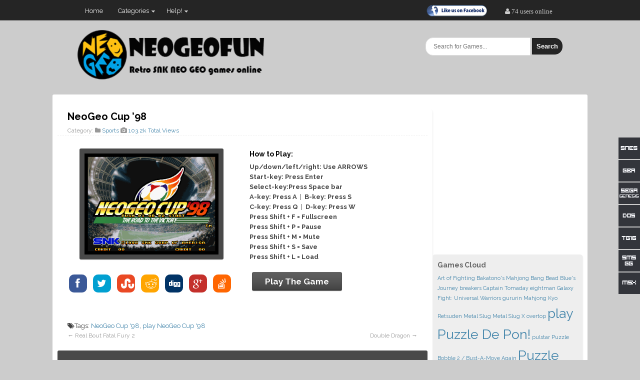

--- FILE ---
content_type: text/html; charset=UTF-8
request_url: http://www.neogeofun.com/neocup98-2
body_size: 10971
content:
<!DOCTYPE html PUBLIC "-//W3C//DTD XHTML 1.0 Transitional//EN" "http://www.w3.org/TR/xhtml1/DTD/xhtml1-transitional.dtd">
<html xmlns="http://www.w3.org/1999/xhtml"  xmlns:fb="https://www.facebook.com/2008/fbml"  xmlns:og="http://ogp.me/ns#" lang="en-US" xml:lang="en-US">
<head>
	<meta http-equiv="Content-Type" content="text/html" charset="UTF-8"/>
	<meta name="viewport" content="width=device-width, initial-scale=1, maximum-scale=1">
	<title>  NeoGeo Cup &#8217;98 | Play Retro SNK Neo Geo games online</title>
				<!--meta-->
	<meta name="description" content="play NeoGeo Cup &#8217;98 for SNK NeoGeo online" />
	<meta name="abstract" content="NeoGeo Cup &#8217;98 Is a neogeo game you can play on neogeofun.com" />
	<meta name="keywords" content="NeoGeo Cup &#8217;98, snk, neogeo" />
	<!--meta-->
	<link rel="profile" href="http://gmpg.org/xfn/11"/>
	<link rel="alternate" type="application/rss+xml" title="Play Retro SNK Neo Geo games online RSS Feed" href="http://www.neogeofun.com/feed"/>
	<link rel="alternate" type="application/atom+xml" title="Play Retro SNK Neo Geo games online Atom Feed" href="http://www.neogeofun.com/feed/atom"/>
	<link rel="pingback" href="http://www.neogeofun.com/xmlrpc.php"/>
	<!--[if lt IE 9]>
	<script src="http://www.neogeofun.com/wp-content/themes/boxes/js/css3-mediaqueries.js"></script>
	<![endif]-->

	<!--[if lt IE 7]>
	<link rel="stylesheet" href="http://www.neogeofun.com/wp-content/themes/boxes/css/font-awesome-ie7.min.css">
	<![endif]-->

	<meta name='robots' content='max-image-preview:large' />
<link rel="alternate" type="application/rss+xml" title="Play Retro SNK Neo Geo games online &raquo; Feed" href="http://www.neogeofun.com/feed" />
<link rel="alternate" type="application/rss+xml" title="Play Retro SNK Neo Geo games online &raquo; Comments Feed" href="http://www.neogeofun.com/comments/feed" />
<link rel="alternate" type="application/rss+xml" title="Play Retro SNK Neo Geo games online &raquo; NeoGeo Cup &#8217;98 Comments Feed" href="http://www.neogeofun.com/neocup98-2/feed" />
<script type="text/javascript">
window._wpemojiSettings = {"baseUrl":"https:\/\/s.w.org\/images\/core\/emoji\/14.0.0\/72x72\/","ext":".png","svgUrl":"https:\/\/s.w.org\/images\/core\/emoji\/14.0.0\/svg\/","svgExt":".svg","source":{"concatemoji":"http:\/\/www.neogeofun.com\/wp-includes\/js\/wp-emoji-release.min.js?ver=6.1.9"}};
/*! This file is auto-generated */
!function(e,a,t){var n,r,o,i=a.createElement("canvas"),p=i.getContext&&i.getContext("2d");function s(e,t){var a=String.fromCharCode,e=(p.clearRect(0,0,i.width,i.height),p.fillText(a.apply(this,e),0,0),i.toDataURL());return p.clearRect(0,0,i.width,i.height),p.fillText(a.apply(this,t),0,0),e===i.toDataURL()}function c(e){var t=a.createElement("script");t.src=e,t.defer=t.type="text/javascript",a.getElementsByTagName("head")[0].appendChild(t)}for(o=Array("flag","emoji"),t.supports={everything:!0,everythingExceptFlag:!0},r=0;r<o.length;r++)t.supports[o[r]]=function(e){if(p&&p.fillText)switch(p.textBaseline="top",p.font="600 32px Arial",e){case"flag":return s([127987,65039,8205,9895,65039],[127987,65039,8203,9895,65039])?!1:!s([55356,56826,55356,56819],[55356,56826,8203,55356,56819])&&!s([55356,57332,56128,56423,56128,56418,56128,56421,56128,56430,56128,56423,56128,56447],[55356,57332,8203,56128,56423,8203,56128,56418,8203,56128,56421,8203,56128,56430,8203,56128,56423,8203,56128,56447]);case"emoji":return!s([129777,127995,8205,129778,127999],[129777,127995,8203,129778,127999])}return!1}(o[r]),t.supports.everything=t.supports.everything&&t.supports[o[r]],"flag"!==o[r]&&(t.supports.everythingExceptFlag=t.supports.everythingExceptFlag&&t.supports[o[r]]);t.supports.everythingExceptFlag=t.supports.everythingExceptFlag&&!t.supports.flag,t.DOMReady=!1,t.readyCallback=function(){t.DOMReady=!0},t.supports.everything||(n=function(){t.readyCallback()},a.addEventListener?(a.addEventListener("DOMContentLoaded",n,!1),e.addEventListener("load",n,!1)):(e.attachEvent("onload",n),a.attachEvent("onreadystatechange",function(){"complete"===a.readyState&&t.readyCallback()})),(e=t.source||{}).concatemoji?c(e.concatemoji):e.wpemoji&&e.twemoji&&(c(e.twemoji),c(e.wpemoji)))}(window,document,window._wpemojiSettings);
</script>
<meta content="boxes v.1.0" name="generator"/><meta content="Theme Junkie Framework v.1.0.5" name="generator"/><style type="text/css">
img.wp-smiley,
img.emoji {
	display: inline !important;
	border: none !important;
	box-shadow: none !important;
	height: 1em !important;
	width: 1em !important;
	margin: 0 0.07em !important;
	vertical-align: -0.1em !important;
	background: none !important;
	padding: 0 !important;
}
</style>
	<link rel='stylesheet' id='shortcodes-css' href='http://www.neogeofun.com/wp-content/themes/boxes/functions/shortcodes/shortcodes.css?ver=6.1.9' type='text/css' media='all' />
<link rel='stylesheet' id='wp-block-library-css' href='http://www.neogeofun.com/wp-includes/css/dist/block-library/style.min.css?ver=6.1.9' type='text/css' media='all' />
<link rel='stylesheet' id='classic-theme-styles-css' href='http://www.neogeofun.com/wp-includes/css/classic-themes.min.css?ver=1' type='text/css' media='all' />
<style id='global-styles-inline-css' type='text/css'>
body{--wp--preset--color--black: #000000;--wp--preset--color--cyan-bluish-gray: #abb8c3;--wp--preset--color--white: #ffffff;--wp--preset--color--pale-pink: #f78da7;--wp--preset--color--vivid-red: #cf2e2e;--wp--preset--color--luminous-vivid-orange: #ff6900;--wp--preset--color--luminous-vivid-amber: #fcb900;--wp--preset--color--light-green-cyan: #7bdcb5;--wp--preset--color--vivid-green-cyan: #00d084;--wp--preset--color--pale-cyan-blue: #8ed1fc;--wp--preset--color--vivid-cyan-blue: #0693e3;--wp--preset--color--vivid-purple: #9b51e0;--wp--preset--gradient--vivid-cyan-blue-to-vivid-purple: linear-gradient(135deg,rgba(6,147,227,1) 0%,rgb(155,81,224) 100%);--wp--preset--gradient--light-green-cyan-to-vivid-green-cyan: linear-gradient(135deg,rgb(122,220,180) 0%,rgb(0,208,130) 100%);--wp--preset--gradient--luminous-vivid-amber-to-luminous-vivid-orange: linear-gradient(135deg,rgba(252,185,0,1) 0%,rgba(255,105,0,1) 100%);--wp--preset--gradient--luminous-vivid-orange-to-vivid-red: linear-gradient(135deg,rgba(255,105,0,1) 0%,rgb(207,46,46) 100%);--wp--preset--gradient--very-light-gray-to-cyan-bluish-gray: linear-gradient(135deg,rgb(238,238,238) 0%,rgb(169,184,195) 100%);--wp--preset--gradient--cool-to-warm-spectrum: linear-gradient(135deg,rgb(74,234,220) 0%,rgb(151,120,209) 20%,rgb(207,42,186) 40%,rgb(238,44,130) 60%,rgb(251,105,98) 80%,rgb(254,248,76) 100%);--wp--preset--gradient--blush-light-purple: linear-gradient(135deg,rgb(255,206,236) 0%,rgb(152,150,240) 100%);--wp--preset--gradient--blush-bordeaux: linear-gradient(135deg,rgb(254,205,165) 0%,rgb(254,45,45) 50%,rgb(107,0,62) 100%);--wp--preset--gradient--luminous-dusk: linear-gradient(135deg,rgb(255,203,112) 0%,rgb(199,81,192) 50%,rgb(65,88,208) 100%);--wp--preset--gradient--pale-ocean: linear-gradient(135deg,rgb(255,245,203) 0%,rgb(182,227,212) 50%,rgb(51,167,181) 100%);--wp--preset--gradient--electric-grass: linear-gradient(135deg,rgb(202,248,128) 0%,rgb(113,206,126) 100%);--wp--preset--gradient--midnight: linear-gradient(135deg,rgb(2,3,129) 0%,rgb(40,116,252) 100%);--wp--preset--duotone--dark-grayscale: url('#wp-duotone-dark-grayscale');--wp--preset--duotone--grayscale: url('#wp-duotone-grayscale');--wp--preset--duotone--purple-yellow: url('#wp-duotone-purple-yellow');--wp--preset--duotone--blue-red: url('#wp-duotone-blue-red');--wp--preset--duotone--midnight: url('#wp-duotone-midnight');--wp--preset--duotone--magenta-yellow: url('#wp-duotone-magenta-yellow');--wp--preset--duotone--purple-green: url('#wp-duotone-purple-green');--wp--preset--duotone--blue-orange: url('#wp-duotone-blue-orange');--wp--preset--font-size--small: 13px;--wp--preset--font-size--medium: 20px;--wp--preset--font-size--large: 36px;--wp--preset--font-size--x-large: 42px;--wp--preset--spacing--20: 0.44rem;--wp--preset--spacing--30: 0.67rem;--wp--preset--spacing--40: 1rem;--wp--preset--spacing--50: 1.5rem;--wp--preset--spacing--60: 2.25rem;--wp--preset--spacing--70: 3.38rem;--wp--preset--spacing--80: 5.06rem;}:where(.is-layout-flex){gap: 0.5em;}body .is-layout-flow > .alignleft{float: left;margin-inline-start: 0;margin-inline-end: 2em;}body .is-layout-flow > .alignright{float: right;margin-inline-start: 2em;margin-inline-end: 0;}body .is-layout-flow > .aligncenter{margin-left: auto !important;margin-right: auto !important;}body .is-layout-constrained > .alignleft{float: left;margin-inline-start: 0;margin-inline-end: 2em;}body .is-layout-constrained > .alignright{float: right;margin-inline-start: 2em;margin-inline-end: 0;}body .is-layout-constrained > .aligncenter{margin-left: auto !important;margin-right: auto !important;}body .is-layout-constrained > :where(:not(.alignleft):not(.alignright):not(.alignfull)){max-width: var(--wp--style--global--content-size);margin-left: auto !important;margin-right: auto !important;}body .is-layout-constrained > .alignwide{max-width: var(--wp--style--global--wide-size);}body .is-layout-flex{display: flex;}body .is-layout-flex{flex-wrap: wrap;align-items: center;}body .is-layout-flex > *{margin: 0;}:where(.wp-block-columns.is-layout-flex){gap: 2em;}.has-black-color{color: var(--wp--preset--color--black) !important;}.has-cyan-bluish-gray-color{color: var(--wp--preset--color--cyan-bluish-gray) !important;}.has-white-color{color: var(--wp--preset--color--white) !important;}.has-pale-pink-color{color: var(--wp--preset--color--pale-pink) !important;}.has-vivid-red-color{color: var(--wp--preset--color--vivid-red) !important;}.has-luminous-vivid-orange-color{color: var(--wp--preset--color--luminous-vivid-orange) !important;}.has-luminous-vivid-amber-color{color: var(--wp--preset--color--luminous-vivid-amber) !important;}.has-light-green-cyan-color{color: var(--wp--preset--color--light-green-cyan) !important;}.has-vivid-green-cyan-color{color: var(--wp--preset--color--vivid-green-cyan) !important;}.has-pale-cyan-blue-color{color: var(--wp--preset--color--pale-cyan-blue) !important;}.has-vivid-cyan-blue-color{color: var(--wp--preset--color--vivid-cyan-blue) !important;}.has-vivid-purple-color{color: var(--wp--preset--color--vivid-purple) !important;}.has-black-background-color{background-color: var(--wp--preset--color--black) !important;}.has-cyan-bluish-gray-background-color{background-color: var(--wp--preset--color--cyan-bluish-gray) !important;}.has-white-background-color{background-color: var(--wp--preset--color--white) !important;}.has-pale-pink-background-color{background-color: var(--wp--preset--color--pale-pink) !important;}.has-vivid-red-background-color{background-color: var(--wp--preset--color--vivid-red) !important;}.has-luminous-vivid-orange-background-color{background-color: var(--wp--preset--color--luminous-vivid-orange) !important;}.has-luminous-vivid-amber-background-color{background-color: var(--wp--preset--color--luminous-vivid-amber) !important;}.has-light-green-cyan-background-color{background-color: var(--wp--preset--color--light-green-cyan) !important;}.has-vivid-green-cyan-background-color{background-color: var(--wp--preset--color--vivid-green-cyan) !important;}.has-pale-cyan-blue-background-color{background-color: var(--wp--preset--color--pale-cyan-blue) !important;}.has-vivid-cyan-blue-background-color{background-color: var(--wp--preset--color--vivid-cyan-blue) !important;}.has-vivid-purple-background-color{background-color: var(--wp--preset--color--vivid-purple) !important;}.has-black-border-color{border-color: var(--wp--preset--color--black) !important;}.has-cyan-bluish-gray-border-color{border-color: var(--wp--preset--color--cyan-bluish-gray) !important;}.has-white-border-color{border-color: var(--wp--preset--color--white) !important;}.has-pale-pink-border-color{border-color: var(--wp--preset--color--pale-pink) !important;}.has-vivid-red-border-color{border-color: var(--wp--preset--color--vivid-red) !important;}.has-luminous-vivid-orange-border-color{border-color: var(--wp--preset--color--luminous-vivid-orange) !important;}.has-luminous-vivid-amber-border-color{border-color: var(--wp--preset--color--luminous-vivid-amber) !important;}.has-light-green-cyan-border-color{border-color: var(--wp--preset--color--light-green-cyan) !important;}.has-vivid-green-cyan-border-color{border-color: var(--wp--preset--color--vivid-green-cyan) !important;}.has-pale-cyan-blue-border-color{border-color: var(--wp--preset--color--pale-cyan-blue) !important;}.has-vivid-cyan-blue-border-color{border-color: var(--wp--preset--color--vivid-cyan-blue) !important;}.has-vivid-purple-border-color{border-color: var(--wp--preset--color--vivid-purple) !important;}.has-vivid-cyan-blue-to-vivid-purple-gradient-background{background: var(--wp--preset--gradient--vivid-cyan-blue-to-vivid-purple) !important;}.has-light-green-cyan-to-vivid-green-cyan-gradient-background{background: var(--wp--preset--gradient--light-green-cyan-to-vivid-green-cyan) !important;}.has-luminous-vivid-amber-to-luminous-vivid-orange-gradient-background{background: var(--wp--preset--gradient--luminous-vivid-amber-to-luminous-vivid-orange) !important;}.has-luminous-vivid-orange-to-vivid-red-gradient-background{background: var(--wp--preset--gradient--luminous-vivid-orange-to-vivid-red) !important;}.has-very-light-gray-to-cyan-bluish-gray-gradient-background{background: var(--wp--preset--gradient--very-light-gray-to-cyan-bluish-gray) !important;}.has-cool-to-warm-spectrum-gradient-background{background: var(--wp--preset--gradient--cool-to-warm-spectrum) !important;}.has-blush-light-purple-gradient-background{background: var(--wp--preset--gradient--blush-light-purple) !important;}.has-blush-bordeaux-gradient-background{background: var(--wp--preset--gradient--blush-bordeaux) !important;}.has-luminous-dusk-gradient-background{background: var(--wp--preset--gradient--luminous-dusk) !important;}.has-pale-ocean-gradient-background{background: var(--wp--preset--gradient--pale-ocean) !important;}.has-electric-grass-gradient-background{background: var(--wp--preset--gradient--electric-grass) !important;}.has-midnight-gradient-background{background: var(--wp--preset--gradient--midnight) !important;}.has-small-font-size{font-size: var(--wp--preset--font-size--small) !important;}.has-medium-font-size{font-size: var(--wp--preset--font-size--medium) !important;}.has-large-font-size{font-size: var(--wp--preset--font-size--large) !important;}.has-x-large-font-size{font-size: var(--wp--preset--font-size--x-large) !important;}
.wp-block-navigation a:where(:not(.wp-element-button)){color: inherit;}
:where(.wp-block-columns.is-layout-flex){gap: 2em;}
.wp-block-pullquote{font-size: 1.5em;line-height: 1.6;}
</style>
<link rel='stylesheet' id='theme-css' href='http://www.neogeofun.com/wp-content/themes/boxes/style.css?ver=6.1.9' type='text/css' media='all' />
<link rel='stylesheet' id='color-css' href='http://www.neogeofun.com/wp-content/themes/boxes/css/color-black.css?ver=6.1.9' type='text/css' media='all' />
<link rel='stylesheet' id='font-awesome-css' href='http://www.neogeofun.com/wp-content/themes/boxes/css/font-awesome.min.css?ver=6.1.9' type='text/css' media='all' />
<link rel='stylesheet' id='responsive-css' href='http://www.neogeofun.com/wp-content/themes/boxes/css/responsive.css?ver=6.1.9' type='text/css' media='all' />
<link rel='stylesheet' id='custom-css' href='http://www.neogeofun.com/wp-content/themes/boxes/css/custom.css?ver=6.1.9' type='text/css' media='all' />
<link rel='stylesheet' id='wp-postratings-css' href='http://www.neogeofun.com/wp-content/themes/boxes/css/postratings-css.css?ver=1.63' type='text/css' media='all' />
<script type='text/javascript' src='http://www.neogeofun.com/wp-content/themes/boxes/js/jquery.min.js?ver=1.8.3' id='jquery-js'></script>
<script type='text/javascript' src='http://www.neogeofun.com/wp-content/themes/boxes/js/jquery-ui-1.8.5.custom.min.js?ver=1.8.5' id='jquery-ui-js'></script>
<script type='text/javascript' src='http://www.neogeofun.com/wp-content/themes/boxes/js/jquery.flexslider-min.js?ver=2.2.0' id='jquery-flexslider-js'></script>
<script type='text/javascript' src='http://www.neogeofun.com/wp-content/themes/boxes/js/superfish.js?ver=1.4.2' id='jquery-superfish-js'></script>
<script type='text/javascript' src='http://www.neogeofun.com/wp-content/themes/boxes/js/html5.js?ver=1.0' id='html5-js'></script>
<script type='text/javascript' src='http://www.neogeofun.com/wp-content/themes/boxes/js/custom.js?ver=1.0' id='jquery-custom-js'></script>
<script type='text/javascript' src='http://www.neogeofun.com/wp-content/themes/boxes/functions/shortcodes/shortcodes.js?ver=1.0.0' id='tj_shortcodes-js'></script>
<link rel="https://api.w.org/" href="http://www.neogeofun.com/wp-json/" /><link rel="alternate" type="application/json" href="http://www.neogeofun.com/wp-json/wp/v2/posts/420" /><link rel="EditURI" type="application/rsd+xml" title="RSD" href="http://www.neogeofun.com/xmlrpc.php?rsd" />
<link rel="wlwmanifest" type="application/wlwmanifest+xml" href="http://www.neogeofun.com/wp-includes/wlwmanifest.xml" />
<meta name="generator" content="WordPress 6.1.9" />
<link rel="canonical" href="http://www.neogeofun.com/neocup98-2" />
<link rel='shortlink' href='http://www.neogeofun.com/?p=420' />
<link rel="alternate" type="application/json+oembed" href="http://www.neogeofun.com/wp-json/oembed/1.0/embed?url=http%3A%2F%2Fwww.neogeofun.com%2Fneocup98-2" />
<link rel="alternate" type="text/xml+oembed" href="http://www.neogeofun.com/wp-json/oembed/1.0/embed?url=http%3A%2F%2Fwww.neogeofun.com%2Fneocup98-2&#038;format=xml" />
<link rel="shortcut icon" href="http://www.neogeofun.com/wp-content/themes/boxes/images/favicon.ico" /><!-- Custom Styling -->
<style type="text/css">
/*Floating Shit*/
.social-buttons {
    position: fixed;
    top: 275px;
    width: 45px;
    z-index: 9999;
}
.button-left {
    left: 0;
}
.button-right {
    right: 0;
}
.social-buttons #SMS-btn .social-icon,
.social-buttons #GBA-btn .social-icon,
.social-buttons #MSDOS-btn .social-icon,
.social-buttons #SNES-btn .social-icon,
.social-buttons #ATARI-btn .social-icon,
.social-buttons #MSX-btn .social-icon,
.social-buttons #TG16-btn .social-icon,
.social-buttons #NNES-btn .social-icon {
    background-color: #33353B;
    
}
.button-left #SMS-btn span {
    background-position: right 10px;
}
.button-left #GBA-btn span {
    background-position: right -35px;
}
.button-left #MSDOS-btn span {
    background-position: right -127px;
}
.button-left #SNES-btn span {
    background-position: right -80px;
}
.button-left #ATARI-btn span {
    background-position: 11px -177px;
}
.button-left #TG16-btn span {
    background-position: 11px -177px;
}
.button-left #MSX-btn span {
    background-position: 11px -177px;
}
.button-left #NNES-btn span {
    background-position: 11px -223px;
}
.button-right #SMS-btn span {
    background-image: url(http://www.neogeofun.com/icons/sms.png);
}
.button-right #GBA-btn span {
    background-image: url(http://www.neogeofun.com/icons/gba.png);
}
.button-right #MSDOS-btn span {
    background-image: url(http://www.neogeofun.com/icons/dos.png);
}
.button-right #SNES-btn span {
    background-image: url(http://www.neogeofun.com/icons/snes.png);
}
.button-right #ATARI-btn span {
    background-image: url(http://www.neogeofun.com/icons/atari.png);
}
.button-right #TG16-btn span {
    background-image: url(http://www.neogeofun.com/icons/tg16.png);
}
.button-right #MSX-btn span {
    background-image: url(http://www.neogeofun.com/icons/msx.png);
}
.button-right #NNES-btn span {
    background-image: url(http://www.neogeofun.com/icons/nes.png);
}
.social-buttons #SMS-btn:hover .social-icon {
    background-color: #3B5998;
}
.social-buttons #GBA-btn:hover .social-icon {
    background-color: #62BDB2;
}
.social-buttons #MSDOS-btn:hover .social-icon {
    background-color: #DB4A39;
}
.social-buttons #SNES-btn:hover .social-icon {
    background-color: #FF8B0F;
}
.social-buttons #ATARI-btn:hover .social-icon {
    background-color: #D43638;
}
.social-buttons #TG16-btn:hover .social-icon {
    background-color: #D43638;
}
.social-buttons #MSX-btn:hover .social-icon {
    background-color: #D43638;
}
.social-buttons #NNES-btn:hover .social-icon {
    background-color: #C4302B;
}
.social-buttons a:hover .social-text {
    display: block;
}
.button-left .social-icon {
    -moz-transition: background-color 0.4s ease-in 0s;
    -webkit-transition: background-color 0.4s ease-in 0s;
    background-repeat: no-repeat;
    display: block;
    float: left;
    height: 43px;
    margin-bottom: 2px;
    width: 43px;
}
.button-left .social-text {
    display: none;
    float: right;
    font-size: 1em;
    font-weight: bold;
    margin: 11px 40px 11px 0px;
    white-space: nowrap;
}
.button-right .social-icon {
    -moz-transition: background-color 0.4s ease-in 0s;
    -webkit-transition: background-color 0.4s ease-in 0s;
    background-repeat: no-repeat;
    display: block;
    float: right;
    height: 43px;
    margin-bottom: 2px;
    width: 43px;
}
.button-right .social-text {
    display: none;
    float: left;
    font-size: 80%;
    font-weight: bold;
    margin: 16px 0 11px 50px;
    white-space: nowrap;
}
.social-buttons .social-text {
    color: #FFFFFF;
}
/*End floating shit*/    
</style>
		<!-- Open Graph Meta Tags for Facebook and LinkedIn Sharing !-->
		<meta property="og:title" content="NeoGeo Cup &#8217;98"/>
		<meta property="og:description" content="NeoGeo Cup &#8217;98" />
		<meta property="og:url" content="http://www.neogeofun.com/neocup98-2"/>
		<meta property="og:image" content="http://www.neogeofun.com/thumbs/neocup98.png" />
		<meta property="og:type" content="article"
			/>
		<meta property="og:site_name" content="Play Retro SNK Neo Geo games online"/>
		<!-- End Open Graph Meta Tags !-->

	<style type="text/css" id="custom-background-css">
body.custom-background { background-color: #cccccc; }
</style>
	
	<script type="text/javascript" language="javascript" src="http://www.neogeofun.com/wp-content/themes/boxes/js/carouFredSel/jquery.carouFredSel-6.2.1-packed.js"></script>

	<!-- optionally include helper plugins -->
	<script type="text/javascript" language="javascript" src="http://www.neogeofun.com/wp-content/themes/boxes/js/carouFredSel/helper-plugins/jquery.mousewheel.min.js"></script>
	<script type="text/javascript" language="javascript" src="http://www.neogeofun.com/wp-content/themes/boxes/js/carouFredSel/helper-plugins/jquery.touchSwipe.min.js"></script>
	<script type="text/javascript" language="javascript" src="http://www.neogeofun.com/wp-content/themes/boxes/js/carouFredSel/helper-plugins/jquery.transit.min.js"></script>
	<script type="text/javascript" language="javascript" src="http://www.neogeofun.com/wp-content/themes/boxes/js/carouFredSel/helper-plugins/jquery.ba-throttle-debounce.min.js"></script>


	<link href="http://www.neogeofun.com/wp-content/themes/boxes/socialMedia/css/socialIconsFont/creativeverse_social-codes.css" rel="stylesheet" type="text/css" />
	<link href="http://www.neogeofun.com/wp-content/themes/boxes/socialMedia/css/socialIconsFont/creativeverse_social-ie7-codes.css" rel="stylesheet" type="text/css" />
	<link href="http://www.neogeofun.com/wp-content/themes/boxes/socialMedia/css/animate.css" rel="stylesheet" type="text/css" />
	<link href="http://www.neogeofun.com/wp-content/themes/boxes/socialMedia/css/rounded.css" rel="stylesheet" type="text/css" />
	
</head>
<body class="post-template-default single single-post postid-420 single-format-standard custom-background chrome">
<div id="header">
	<div class="container">
		<div id="primary-nav" class="container">
			<ul id="primary-navigation" class="nav"><li id="menu-item-720" class="menu-item menu-item-type-custom menu-item-object-custom menu-item-home menu-item-720"><a href="http://www.neogeofun.com/">Home</a></li>
<li id="menu-item-723" class="menu-item menu-item-type-custom menu-item-object-custom menu-item-has-children menu-item-723"><a href="#">Categories</a>
<ul class="sub-menu">
	<li id="menu-item-724" class="menu-item menu-item-type-taxonomy menu-item-object-category menu-item-724"><a href="http://www.neogeofun.com/category/action">Action</a></li>
	<li id="menu-item-726" class="menu-item menu-item-type-taxonomy menu-item-object-category menu-item-726"><a href="http://www.neogeofun.com/category/adventure">Adventure</a></li>
	<li id="menu-item-727" class="menu-item menu-item-type-taxonomy menu-item-object-category menu-item-727"><a href="http://www.neogeofun.com/category/fighting">Fighting</a></li>
	<li id="menu-item-728" class="menu-item menu-item-type-taxonomy menu-item-object-category menu-item-728"><a href="http://www.neogeofun.com/category/puzzle">Puzzle</a></li>
	<li id="menu-item-729" class="menu-item menu-item-type-taxonomy menu-item-object-category menu-item-729"><a href="http://www.neogeofun.com/category/racing">Racing</a></li>
	<li id="menu-item-730" class="menu-item menu-item-type-taxonomy menu-item-object-category menu-item-730"><a href="http://www.neogeofun.com/category/shooter">Shooter</a></li>
	<li id="menu-item-731" class="menu-item menu-item-type-taxonomy menu-item-object-category menu-item-731"><a href="http://www.neogeofun.com/category/sports">Sports</a></li>
</ul>
</li>
<li id="menu-item-722" class="menu-item menu-item-type-post_type menu-item-object-page menu-item-has-children menu-item-722"><a href="http://www.neogeofun.com/help">Help!</a>
<ul class="sub-menu">
	<li id="menu-item-736" class="menu-item menu-item-type-post_type menu-item-object-page menu-item-736"><a href="http://www.neogeofun.com/contact-us">Contact Us</a></li>
	<li id="menu-item-721" class="menu-item menu-item-type-post_type menu-item-object-page menu-item-721"><a href="http://www.neogeofun.com/faq">FAQ</a></li>
	<li id="menu-item-763" class="menu-item menu-item-type-post_type menu-item-object-page menu-item-763"><a href="http://www.neogeofun.com/privacy-policy">Privacy Policy</a></li>
</ul>
</li>
</ul>
							<div class="btn-nav-right">
					<i class="icon-reorder"></i> Menu				</div><!-- .btn-nav-right -->
					</div>
		<!-- #primary-nav -->

				<div class="right">
			<div style="padding: 15px 15px;">
				<div class="icon-user">
					74 users online				</div>
			</div>
		</div>

		<div class="right">
			<div style="padding: 10px 15px" class="hidden-phone hidden-tablet">
				<a href="https://www.facebook.com/pages/Classic-Games-Online/109669682428499">
					<img src="http://www.neogeofun.com/wp-content/themes/boxes/images/fb.png" alt="fb"/>
				</a>
			</div>
		</div>
		<div class="clear"></div>

	</div>
	<!-- .container -->
</div>
<!-- #header -->


	<nav id="mobile-menu">
		<div class="container">
			<ul id="responsive-menu" class="ul"><li id="menu-item-720" class="menu-item menu-item-type-custom menu-item-object-custom menu-item-home menu-item-720"><a href="http://www.neogeofun.com/">Home</a></li>
<li id="menu-item-723" class="menu-item menu-item-type-custom menu-item-object-custom menu-item-has-children menu-item-723"><a href="#">Categories</a>
<ul class="sub-menu">
	<li id="menu-item-724" class="menu-item menu-item-type-taxonomy menu-item-object-category menu-item-724"><a href="http://www.neogeofun.com/category/action">Action</a></li>
	<li id="menu-item-726" class="menu-item menu-item-type-taxonomy menu-item-object-category menu-item-726"><a href="http://www.neogeofun.com/category/adventure">Adventure</a></li>
	<li id="menu-item-727" class="menu-item menu-item-type-taxonomy menu-item-object-category menu-item-727"><a href="http://www.neogeofun.com/category/fighting">Fighting</a></li>
	<li id="menu-item-728" class="menu-item menu-item-type-taxonomy menu-item-object-category menu-item-728"><a href="http://www.neogeofun.com/category/puzzle">Puzzle</a></li>
	<li id="menu-item-729" class="menu-item menu-item-type-taxonomy menu-item-object-category menu-item-729"><a href="http://www.neogeofun.com/category/racing">Racing</a></li>
	<li id="menu-item-730" class="menu-item menu-item-type-taxonomy menu-item-object-category menu-item-730"><a href="http://www.neogeofun.com/category/shooter">Shooter</a></li>
	<li id="menu-item-731" class="menu-item menu-item-type-taxonomy menu-item-object-category current-post-ancestor current-menu-parent current-post-parent menu-item-731"><a href="http://www.neogeofun.com/category/sports">Sports</a></li>
</ul>
</li>
<li id="menu-item-722" class="menu-item menu-item-type-post_type menu-item-object-page menu-item-has-children menu-item-722"><a href="http://www.neogeofun.com/help">Help!</a>
<ul class="sub-menu">
	<li id="menu-item-736" class="menu-item menu-item-type-post_type menu-item-object-page menu-item-736"><a href="http://www.neogeofun.com/contact-us">Contact Us</a></li>
	<li id="menu-item-721" class="menu-item menu-item-type-post_type menu-item-object-page menu-item-721"><a href="http://www.neogeofun.com/faq">FAQ</a></li>
	<li id="menu-item-763" class="menu-item menu-item-type-post_type menu-item-object-page menu-item-763"><a href="http://www.neogeofun.com/privacy-policy">Privacy Policy</a></li>
</ul>
</li>
</ul>		</div>
		<!-- .container -->
	</nav><!-- #mobile-menu -->

<div class="logo-search">
	<div class="container">
		<a href="http://www.neogeofun.com" title="Go to Homepage"><img src="http://www.neogeofun.com/wp-content/themes/boxes/images/logo.png" alt="Play Retro SNK Neo Geo games online" id="logo"/></a>
		<div class="right">
			<div style="padding: 15px 0px 15px 15px; width:300px">
				<div class="search-form">
	<form action="http://www.neogeofun.com" id="searchform" method="get">
		<input name="s" id="s" type="text" onclick="this.value='';" placeholder="Search for Games..."></input>
		<button type="submit"  id="submit" class="button large black">Search</button>
	</form>
</div><!-- .search-form -->


			</div>
		</div>
	</div>
	<div class='clear'></div>
</div>

<div id="main" class="container">
	<div id="content">

		
			<article id="post-420" class="post-420 post type-post status-publish format-standard hentry category-sports tag-neogeo-cup-98 tag-play-neogeo-cup-98">

								<!--fix-->
				

<div style="display: none;">
		<abbr class='head' itemprop='headline' content='NeoGeo Cup &#8217;98' ></abbr>
		<abbr class='published' itemprop='datePublished' content='Jun 27, 2014' ></abbr>
		<abbr class='updated' itemprop='dateModified' content='August 21, 2014' ></abbr>
		<abbr class='vcard author' itemprop='author' content='admin' ></abbr>
		<abbr class='entry-thumb image' itemprop='image' content='' ></abbr>
		<div itemprop="publisher" itemscope itemtype="https://schema.org/Organization">
			<div itemprop="logo" itemscope itemtype="https://schema.org/ImageObject">
			  <img src="http://www.neogeofun.com/wp-content/themes/boxes/images/logo.png"/>
			  <meta itemprop="url" content="http://www.neogeofun.com/wp-content/themes/boxes/images/logo.png">
			</div>
			<meta itemprop="url" content="http://www.neogeofun.com">
			<meta itemprop="name" content="neogeofun">
		</div>
		<link itemprop="mainEntityOfPage" href="420" />	
			<span class="vcard author author_name"><span class="fn">Neogeofun</span></span>
			<span class="post-date updated">August 21, 2014</span>
	</div>
				<!--fix end-->
				
								<h1 class="entry-title padded">NeoGeo Cup &#8217;98</h1>

				<h1 class="entry-title padded"> </h1>
				
				<div class="entry-header padded">
					<div class="left">
						Category: <span class="entry-categories"><i class="icon-folder-close"></i> <a href="http://www.neogeofun.com/category/sports" rel="category tag">Sports</a></span>
							<span class="entry-views"><i class="icon-camera"></i> <a href="http://www.neogeofun.com/neocup98-2" rel="bookmark">103.2k Total Views</a></span>
					</div>
					<div class="clear"></div>
				</div>
				<!-- .entry-header -->

				<div class="clear"></div>




				<div class="padded">
					<div class="one_half single-thumb" id="post-420"><img src="http://www.neogeofun.com/thumbs/neocup98.png" style="width:350px;" class="entry-thumb wp-post-image" alt="NeoGeo Cup &#8217;98">						

												<div class="sharing" style="margin-top:30px">
							<ul class="cv-social-media">
								<a class="animated fadeIn" href="https://www.facebook.com/sharer.php?u=http%3A%2F%2Fwww.neogeofun.com%2Fneocup98-2&amp;t=NeoGeo+Cup+%26%238217%3B98" target=_blank><li id="facebook" class="social-icon-facebook facebook"></li></a>
								<a class="animated fadeIn" href="https://twitter.com/intent/tweet?text=I+like+http%3A%2F%2Fwww.neogeofun.com%2Fneocup98-2&amp;title=NeoGeo+Cup+%26%238217%3B98" target=_blank><li id="twitter" class="social-icon-twitter"></li></a>
								<a class="animated fadeIn" href="http://www.stumbleupon.com/submit?url=http%3A%2F%2Fwww.neogeofun.com%2Fneocup98-2&amp;title=NeoGeo+Cup+%26%238217%3B98"  target=_blank><li id="stumbleupon" class="social-icon-stumbleupon"></li></a>

								<a class="animated fadeIn" href="http://www.reddit.com/submit?url=http%3A%2F%2Fwww.neogeofun.com%2Fneocup98-2"  target=_blank><li id="reddit" class="social-icon-reddit"></li></a>
								<a class="animated fadeIn" href="http://digg.com/submit?url=http%3A%2F%2Fwww.neogeofun.com%2Fneocup98-2&amp;title=NeoGeo+Cup+%26%238217%3B98"  target=_blank><li id="digg" class="social-icon-digg"></li></a>

								<a class="animated fadeIn" href="https://plus.google.com/share?url=http://www.neogeofun.com/neocup98-2"  target=_blank><li id="gplus" class="social-icon-gplus"></li></a>
								<a class="animated fadeIn" href="http://www.vk.com/share.php?url=http%3A%2F%2Fwww.neogeofun.com%2Fneocup98-2&amp;&title=NeoGeo+Cup+%26%238217%3B98" target=_blank><li id="stackoverflow" class="social-icon-stackoverflow"></li></a>

							</ul><!-- cv-social-media -->

						</div>
					</div>
					<div class="gameinfo one_half column-last">
						<h3>How to Play:</h3>

						<p>
							
							
							
							<b style="font-weight:bold">Up/down/left/right: Use ARROWS</b><br>
							<b style="font-weight:bold">Start-key: Press Enter</b><br>
							<b style="font-weight:bold">Select-key:Press Space bar</b><br>
							<b style="font-weight:bold">A-key: Press A</b>&nbsp;&nbsp;|&nbsp;&nbsp;<b style="font-weight:bold">B-key: Press S</b>&nbsp;&nbsp;<br>
							<b style="font-weight:bold">C-key: Press Q</b>&nbsp;&nbsp;|&nbsp;&nbsp;<b style="font-weight:bold">D-key: Press W</b>&nbsp;&nbsp;<br>
							<b style="font-weight:bold">Press Shift + F = Fullscreen</b><br>
							<b style="font-weight:bold">Press Shift + P = Pause</b><br>
							<b style="font-weight:bold">Press Shift + M = Mute</b><br>
							<b style="font-weight:bold">Press Shift + S = Save</b><br>
							<b style="font-weight:bold">Press Shift + L = Load</b><br>
							
							
							
							
							
						</p>

						<div class="playthegame"><br/>
							<a class="button large black" href="game.php?id=420">Play The Game</a>
						</div>

					</div>

				</div>
				
				

				
				<div class="clear"></div>

				<div class="clear"></div><br/>
				<div class="entry-tags padded"><i class="icon-tags"></i><span>Tags:</span> <a href="http://www.neogeofun.com/tag/neogeo-cup-98" rel="tag">NeoGeo Cup '98</a>, <a href="http://www.neogeofun.com/tag/play-neogeo-cup-98" rel="tag">play NeoGeo Cup '98</a></div>
				<div class="clear"></div>
				
					<div class="post-nav padded">
						<span class="next-post-link">&larr; <a href="http://www.neogeofun.com/rbff2-2" rel="next">Real Bout Fatal Fury 2</a></span>						<span class="previous-post-link"><a href="http://www.neogeofun.com/doubledr-2" rel="prev">Double Dragon</a> &rarr;</span>						<div class="clear"></div>
					</div><!-- .post-nav -->

				

				<div class="entry-content padded">
														</div>
				<!-- .entry-content -->

				<div class="reklama">
				<script async src="//pagead2.googlesyndication.com/pagead/js/adsbygoogle.js"></script>
<!-- 728x90 neogeo resp -->
<ins class="adsbygoogle"
     style="display:block"
     data-ad-client="ca-pub-1208865754835756"
     data-ad-slot="1679036850"
     data-ad-format="auto"></ins>
<script>
(adsbygoogle = window.adsbygoogle || []).push({});
</script>      				</div>
				<div class="clear"></div>

				<div class="clear"></div>
				<div id="similargame" class="padded">
					
<h3>Random Games</h3>


<div class="randgames">
			<div class="wtbgame2 game0" >
							<a href="http://www.neogeofun.com/ragnagrd" title="Ragnagard / Shin-Oh-Ken">
					<img src="http://www.neogeofun.com/thumbs/ragnagrd.png" width="142" height="118" alt="Ragnagard / Shin-Oh-Ken">
				</a>
						<a href="http://www.neogeofun.com/ragnagrd" title="Ragnagard / Shin-Oh-Ken">Ragnagard / Shin-O ...</a>
		</div>
			<div class="wtbgame2 game1" >
							<a href="http://www.neogeofun.com/neobombe-2" title="Neo Bomberman">
					<img src="http://www.neogeofun.com/thumbs/neobombe.png" width="142" height="118" alt="Neo Bomberman">
				</a>
						<a href="http://www.neogeofun.com/neobombe-2" title="Neo Bomberman">Neo Bomberman</a>
		</div>
			<div class="wtbgame2 game2" >
							<a href="http://www.neogeofun.com/bangbead" title="Bang Bead">
					<img src="http://www.neogeofun.com/thumbs/bangbead.png" width="142" height="118" alt="Bang Bead">
				</a>
						<a href="http://www.neogeofun.com/bangbead" title="Bang Bead">Bang Bead</a>
		</div>
			<div class="wtbgame2 game3" >
							<a href="http://www.neogeofun.com/kof96-2" title="The King of Fighters 96">
					<img src="http://www.neogeofun.com/thumbs/kof96.png" width="142" height="118" alt="The King of Fighters 96">
				</a>
						<a href="http://www.neogeofun.com/kof96-2" title="The King of Fighters 96">The King of Fighte ...</a>
		</div>
		<div class="clear"></div>
</div>
					</div>

			</article><!-- #post -->

			
		
	</div><!-- #content -->

<div id="sidebar">

	      <script async src="//pagead2.googlesyndication.com/pagead/js/adsbygoogle.js"></script>
<!-- 300x250 neogeofun resp -->
<ins class="adsbygoogle"
     style="display:block"
     data-ad-client="ca-pub-1208865754835756"
     data-ad-slot="9202303654"
     data-ad-format="rectangle"></ins>
<script>
(adsbygoogle = window.adsbygoogle || []).push({});
</script>      <br/><br/>

	<div class="proba">
				<h3 class="widget-title">Games Cloud</h3>
		<a href="http://www.neogeofun.com/tag/art-of-fighting" class="tag-cloud-link tag-link-231 tag-link-position-1" style="font-size: 8pt;" aria-label="Art of Fighting (1 item)">Art of Fighting</a>
<a href="http://www.neogeofun.com/tag/bakatonos-mahjong" class="tag-cloud-link tag-link-232 tag-link-position-2" style="font-size: 8pt;" aria-label="Bakatono&#039;s Mahjong (1 item)">Bakatono&#039;s Mahjong</a>
<a href="http://www.neogeofun.com/tag/bang-bead" class="tag-cloud-link tag-link-234 tag-link-position-3" style="font-size: 8pt;" aria-label="Bang Bead (1 item)">Bang Bead</a>
<a href="http://www.neogeofun.com/tag/blues-journey" class="tag-cloud-link tag-link-233 tag-link-position-4" style="font-size: 8pt;" aria-label="Blue&#039;s Journey (1 item)">Blue&#039;s Journey</a>
<a href="http://www.neogeofun.com/tag/breakers" class="tag-cloud-link tag-link-53 tag-link-position-5" style="font-size: 8pt;" aria-label="breakers (1 item)">breakers</a>
<a href="http://www.neogeofun.com/tag/captain-tomaday" class="tag-cloud-link tag-link-235 tag-link-position-6" style="font-size: 8pt;" aria-label="Captain Tomaday (1 item)">Captain Tomaday</a>
<a href="http://www.neogeofun.com/tag/eightman" class="tag-cloud-link tag-link-118 tag-link-position-7" style="font-size: 8pt;" aria-label="eightman (1 item)">eightman</a>
<a href="http://www.neogeofun.com/tag/galaxy-fight-universal-warriors" class="tag-cloud-link tag-link-225 tag-link-position-8" style="font-size: 8pt;" aria-label="Galaxy Fight: Universal Warriors (1 item)">Galaxy Fight: Universal Warriors</a>
<a href="http://www.neogeofun.com/tag/gururin" class="tag-cloud-link tag-link-83 tag-link-position-9" style="font-size: 8pt;" aria-label="gururin (1 item)">gururin</a>
<a href="http://www.neogeofun.com/tag/mahjong-kyo-retsuden" class="tag-cloud-link tag-link-226 tag-link-position-10" style="font-size: 8pt;" aria-label="Mahjong Kyo Retsuden (1 item)">Mahjong Kyo Retsuden</a>
<a href="http://www.neogeofun.com/tag/metal-slug" class="tag-cloud-link tag-link-6 tag-link-position-11" style="font-size: 8pt;" aria-label="Metal Slug (1 item)">Metal Slug</a>
<a href="http://www.neogeofun.com/tag/metal-slug-x" class="tag-cloud-link tag-link-229 tag-link-position-12" style="font-size: 8pt;" aria-label="Metal Slug X (1 item)">Metal Slug X</a>
<a href="http://www.neogeofun.com/tag/overtop" class="tag-cloud-link tag-link-65 tag-link-position-13" style="font-size: 8pt;" aria-label="overtop (1 item)">overtop</a>
<a href="http://www.neogeofun.com/tag/play-puzzle-de-pon" class="tag-cloud-link tag-link-332 tag-link-position-14" style="font-size: 20pt;" aria-label="play Puzzle De Pon! (2 items)">play Puzzle De Pon!</a>
<a href="http://www.neogeofun.com/tag/pulstar" class="tag-cloud-link tag-link-135 tag-link-position-15" style="font-size: 8pt;" aria-label="pulstar (1 item)">pulstar</a>
<a href="http://www.neogeofun.com/tag/puzzle-bobble-2-bust-a-move-again" class="tag-cloud-link tag-link-228 tag-link-position-16" style="font-size: 8pt;" aria-label="Puzzle Bobble 2 / Bust-A-Move Again (1 item)">Puzzle Bobble 2 / Bust-A-Move Again</a>
<a href="http://www.neogeofun.com/tag/puzzle-de-pon" class="tag-cloud-link tag-link-213 tag-link-position-17" style="font-size: 20pt;" aria-label="Puzzle De Pon! (2 items)">Puzzle De Pon!</a>
<a href="http://www.neogeofun.com/tag/quizdais" class="tag-cloud-link tag-link-8 tag-link-position-18" style="font-size: 8pt;" aria-label="quizdais (1 item)">quizdais</a>
<a href="http://www.neogeofun.com/tag/samurai-shodown-v-special" class="tag-cloud-link tag-link-224 tag-link-position-19" style="font-size: 8pt;" aria-label="Samurai Shodown V Special (1 item)">Samurai Shodown V Special</a>
<a href="http://www.neogeofun.com/tag/sengoku" class="tag-cloud-link tag-link-46 tag-link-position-20" style="font-size: 8pt;" aria-label="sengoku (1 item)">sengoku</a>
<a href="http://www.neogeofun.com/tag/world-heroes-2" class="tag-cloud-link tag-link-227 tag-link-position-21" style="font-size: 8pt;" aria-label="World Heroes 2 (1 item)">World Heroes 2</a>
<a href="http://www.neogeofun.com/tag/zupapa" class="tag-cloud-link tag-link-72 tag-link-position-22" style="font-size: 8pt;" aria-label="zupapa (1 item)">zupapa</a>		<br/><br/>
					</div>
	
</div><!-- #sidebar -->


<div class="clear"></div>
</div><!-- #main -->

<footer id="footer">

	<div id="footer-columns" class="container">

		<div class="footer-column-1">
						<aside id="ratings-widget-2" class="widget widget_ratings-widget"><h3 class="widget-title">Highest Rated
					Games</h3>
				<ul>
					<li><a href="http://www.neogeofun.com/samsho3-2" title="Samurai Shodown III"><span>Samurai Shodown III</span></a> <span class="zvezde"><img src="http://www.neogeofun.com/wp-content/themes/boxes/images/ratings/rating_on.png" alt="341 votes, average: 4.70 out of 5" title="341 votes, average: 4.70 out of 5" class="post-ratings-image" /><img src="http://www.neogeofun.com/wp-content/themes/boxes/images/ratings/rating_on.png" alt="341 votes, average: 4.70 out of 5" title="341 votes, average: 4.70 out of 5" class="post-ratings-image" /><img src="http://www.neogeofun.com/wp-content/themes/boxes/images/ratings/rating_on.png" alt="341 votes, average: 4.70 out of 5" title="341 votes, average: 4.70 out of 5" class="post-ratings-image" /><img src="http://www.neogeofun.com/wp-content/themes/boxes/images/ratings/rating_on.png" alt="341 votes, average: 4.70 out of 5" title="341 votes, average: 4.70 out of 5" class="post-ratings-image" /><img src="http://www.neogeofun.com/wp-content/themes/boxes/images/ratings/rating_half.png" alt="341 votes, average: 4.70 out of 5" title="341 votes, average: 4.70 out of 5" class="post-ratings-image" /></span></li>
<li><a href="http://www.neogeofun.com/rbff2-2" title="Real Bout Fatal Fury 2"><span>Real Bout Fatal Fury 2</span></a> <span class="zvezde"><img src="http://www.neogeofun.com/wp-content/themes/boxes/images/ratings/rating_on.png" alt="154 votes, average: 4.65 out of 5" title="154 votes, average: 4.65 out of 5" class="post-ratings-image" /><img src="http://www.neogeofun.com/wp-content/themes/boxes/images/ratings/rating_on.png" alt="154 votes, average: 4.65 out of 5" title="154 votes, average: 4.65 out of 5" class="post-ratings-image" /><img src="http://www.neogeofun.com/wp-content/themes/boxes/images/ratings/rating_on.png" alt="154 votes, average: 4.65 out of 5" title="154 votes, average: 4.65 out of 5" class="post-ratings-image" /><img src="http://www.neogeofun.com/wp-content/themes/boxes/images/ratings/rating_on.png" alt="154 votes, average: 4.65 out of 5" title="154 votes, average: 4.65 out of 5" class="post-ratings-image" /><img src="http://www.neogeofun.com/wp-content/themes/boxes/images/ratings/rating_half.png" alt="154 votes, average: 4.65 out of 5" title="154 votes, average: 4.65 out of 5" class="post-ratings-image" /></span></li>
<li><a href="http://www.neogeofun.com/shocktro-2" title="Shock Troopers"><span>Shock Troopers</span></a> <span class="zvezde"><img src="http://www.neogeofun.com/wp-content/themes/boxes/images/ratings/rating_on.png" alt="106 votes, average: 4.62 out of 5" title="106 votes, average: 4.62 out of 5" class="post-ratings-image" /><img src="http://www.neogeofun.com/wp-content/themes/boxes/images/ratings/rating_on.png" alt="106 votes, average: 4.62 out of 5" title="106 votes, average: 4.62 out of 5" class="post-ratings-image" /><img src="http://www.neogeofun.com/wp-content/themes/boxes/images/ratings/rating_on.png" alt="106 votes, average: 4.62 out of 5" title="106 votes, average: 4.62 out of 5" class="post-ratings-image" /><img src="http://www.neogeofun.com/wp-content/themes/boxes/images/ratings/rating_on.png" alt="106 votes, average: 4.62 out of 5" title="106 votes, average: 4.62 out of 5" class="post-ratings-image" /><img src="http://www.neogeofun.com/wp-content/themes/boxes/images/ratings/rating_half.png" alt="106 votes, average: 4.62 out of 5" title="106 votes, average: 4.62 out of 5" class="post-ratings-image" /></span></li>
<li><a href="http://www.neogeofun.com/wakuwak7-2" title="Waku Waku 7"><span>Waku Waku 7</span></a> <span class="zvezde"><img src="http://www.neogeofun.com/wp-content/themes/boxes/images/ratings/rating_on.png" alt="323 votes, average: 4.60 out of 5" title="323 votes, average: 4.60 out of 5" class="post-ratings-image" /><img src="http://www.neogeofun.com/wp-content/themes/boxes/images/ratings/rating_on.png" alt="323 votes, average: 4.60 out of 5" title="323 votes, average: 4.60 out of 5" class="post-ratings-image" /><img src="http://www.neogeofun.com/wp-content/themes/boxes/images/ratings/rating_on.png" alt="323 votes, average: 4.60 out of 5" title="323 votes, average: 4.60 out of 5" class="post-ratings-image" /><img src="http://www.neogeofun.com/wp-content/themes/boxes/images/ratings/rating_on.png" alt="323 votes, average: 4.60 out of 5" title="323 votes, average: 4.60 out of 5" class="post-ratings-image" /><img src="http://www.neogeofun.com/wp-content/themes/boxes/images/ratings/rating_half.png" alt="323 votes, average: 4.60 out of 5" title="323 votes, average: 4.60 out of 5" class="post-ratings-image" /></span></li>
<li><a href="http://www.neogeofun.com/trally-2" title="THRASH Rally"><span>THRASH Rally</span></a> <span class="zvezde"><img src="http://www.neogeofun.com/wp-content/themes/boxes/images/ratings/rating_on.png" alt="63 votes, average: 4.60 out of 5" title="63 votes, average: 4.60 out of 5" class="post-ratings-image" /><img src="http://www.neogeofun.com/wp-content/themes/boxes/images/ratings/rating_on.png" alt="63 votes, average: 4.60 out of 5" title="63 votes, average: 4.60 out of 5" class="post-ratings-image" /><img src="http://www.neogeofun.com/wp-content/themes/boxes/images/ratings/rating_on.png" alt="63 votes, average: 4.60 out of 5" title="63 votes, average: 4.60 out of 5" class="post-ratings-image" /><img src="http://www.neogeofun.com/wp-content/themes/boxes/images/ratings/rating_on.png" alt="63 votes, average: 4.60 out of 5" title="63 votes, average: 4.60 out of 5" class="post-ratings-image" /><img src="http://www.neogeofun.com/wp-content/themes/boxes/images/ratings/rating_half.png" alt="63 votes, average: 4.60 out of 5" title="63 votes, average: 4.60 out of 5" class="post-ratings-image" /></span></li>
<li><a href="http://www.neogeofun.com/sengoku2" title="Sengoku 2"><span>Sengoku 2</span></a> <span class="zvezde"><img src="http://www.neogeofun.com/wp-content/themes/boxes/images/ratings/rating_on.png" alt="48 votes, average: 4.60 out of 5" title="48 votes, average: 4.60 out of 5" class="post-ratings-image" /><img src="http://www.neogeofun.com/wp-content/themes/boxes/images/ratings/rating_on.png" alt="48 votes, average: 4.60 out of 5" title="48 votes, average: 4.60 out of 5" class="post-ratings-image" /><img src="http://www.neogeofun.com/wp-content/themes/boxes/images/ratings/rating_on.png" alt="48 votes, average: 4.60 out of 5" title="48 votes, average: 4.60 out of 5" class="post-ratings-image" /><img src="http://www.neogeofun.com/wp-content/themes/boxes/images/ratings/rating_on.png" alt="48 votes, average: 4.60 out of 5" title="48 votes, average: 4.60 out of 5" class="post-ratings-image" /><img src="http://www.neogeofun.com/wp-content/themes/boxes/images/ratings/rating_half.png" alt="48 votes, average: 4.60 out of 5" title="48 votes, average: 4.60 out of 5" class="post-ratings-image" /></span></li>
<li><a href="http://www.neogeofun.com/rotd" title="Rage of the Dragons"><span>Rage of the Dragons</span></a> <span class="zvezde"><img src="http://www.neogeofun.com/wp-content/themes/boxes/images/ratings/rating_on.png" alt="129 votes, average: 4.59 out of 5" title="129 votes, average: 4.59 out of 5" class="post-ratings-image" /><img src="http://www.neogeofun.com/wp-content/themes/boxes/images/ratings/rating_on.png" alt="129 votes, average: 4.59 out of 5" title="129 votes, average: 4.59 out of 5" class="post-ratings-image" /><img src="http://www.neogeofun.com/wp-content/themes/boxes/images/ratings/rating_on.png" alt="129 votes, average: 4.59 out of 5" title="129 votes, average: 4.59 out of 5" class="post-ratings-image" /><img src="http://www.neogeofun.com/wp-content/themes/boxes/images/ratings/rating_on.png" alt="129 votes, average: 4.59 out of 5" title="129 votes, average: 4.59 out of 5" class="post-ratings-image" /><img src="http://www.neogeofun.com/wp-content/themes/boxes/images/ratings/rating_half.png" alt="129 votes, average: 4.59 out of 5" title="129 votes, average: 4.59 out of 5" class="post-ratings-image" /></span></li>
				</ul>
			</aside>
								</div>
		<!-- .footer-column-1 -->

		<div class="footer-column-2">
						<aside id="ratings-widget-3" class="widget widget_ratings-widget"><h3 class="widget-title">Most Played
					Games</h3>
				<ul>
						<ul>
							<li><a href="http://www.neogeofun.com/mslug3-2"  title="Metal Slug 3">Metal Slug 3</a> - 1,444,909 times</li><li><a href="http://www.neogeofun.com/kof2002"  title="The King of Fighters 2002">The King of Fighters 2002</a> - 874,867 times</li><li><a href="http://www.neogeofun.com/kof97"  title="The King of Fighters 97">The King of Fighters 97</a> - 869,821 times</li><li><a href="http://www.neogeofun.com/neobombe-2"  title="Neo Bomberman">Neo Bomberman</a> - 589,156 times</li><li><a href="http://www.neogeofun.com/mslugx"  title="Metal Slug X">Metal Slug X</a> - 545,230 times</li><li><a href="http://www.neogeofun.com/mslug4-2"  title="Metal Slug 4">Metal Slug 4</a> - 528,049 times</li><li><a href="http://www.neogeofun.com/mslug-2"  title="Metal Slug">Metal Slug</a> - 480,824 times</li>						</ul>
			</aside>
								</div>
		<!-- .footer-column-2 -->

		<div class="footer-column-4">
			<div class="footer-reklama">      <script async src="//pagead2.googlesyndication.com/pagead/js/adsbygoogle.js"></script>
<!-- 300x250 neogeofun resp -->
<ins class="adsbygoogle"
     style="display:block"
     data-ad-client="ca-pub-1208865754835756"
     data-ad-slot="9202303654"
     data-ad-format="rectangle"></ins>
<script>
(adsbygoogle = window.adsbygoogle || []).push({});
</script>      </div>
					</div>
		<!-- .footer-column-4 -->

		<div class="clear"></div>


	</div>
	<!-- #footer-columns -->
	
	<div id="copyright" class="container">
		<div class="right">
			&copy;  <a href="http://www.neogeofun.com">Play Retro SNK Neo Geo games online</a>.
		</div>
		<!-- .left -->
		<div class="left">

			Follow us:
							<a href="#"><i class="icon-rss"></i></a>
			
							<a href="#"><i class="icon-envelope-alt"></i></a>
			
							<a href="https://twitter.com/oldgamz"><i class="icon-twitter"></i></a>
			
							<a href="https://www.facebook.com/pages/Classic-Games-Online/109669682428499"><i class="icon-facebook"></i></a>
			
							<a href="https://plus.google.com/"><i class="icon-google-plus"></i></a>
			
							<a href="#"><i class="icon-pinterest"></i></a>
			
		</div>
		<!-- .right -->
		<div class="clear"></div>
	</div>
	<!-- #copyright -->

</footer><!-- #footer -->

<script>
  (function(i,s,o,g,r,a,m){i['GoogleAnalyticsObject']=r;i[r]=i[r]||function(){
  (i[r].q=i[r].q||[]).push(arguments)},i[r].l=1*new Date();a=s.createElement(o),
  m=s.getElementsByTagName(o)[0];a.async=1;a.src=g;m.parentNode.insertBefore(a,m)
  })(window,document,'script','//www.google-analytics.com/analytics.js','ga');

  ga('create', 'UA-52370919-1', 'auto');
  ga('send', 'pageview');

</script>      <script type='text/javascript' id='wp-postratings-js-extra'>
/* <![CDATA[ */
var ratingsL10n = {"plugin_url":"http:\/\/www.neogeofun.com\/wp-content\/themes\/boxes","ajax_url":"http:\/\/www.neogeofun.com\/wp-admin\/admin-ajax.php","text_wait":"Please rate only 1 post at a time.","image_ext":"png","max":"5","show_loading":"1","show_fading":"1","custom":"0"};
var ratings_mouseover_image=new Image();ratings_mouseover_image.src=ratingsL10n.plugin_url+"/images/ratings/rating_over.png";
/* ]]> */
</script>
<script type='text/javascript' src='http://www.neogeofun.com/wp-content/themes/boxes/js/postratings.js?ver=1.63' id='wp-postratings-js'></script>
<script type='text/javascript' src='http://www.neogeofun.com/wp-includes/js/comment-reply.min.js?ver=6.1.9' id='comment-reply-js'></script>

<div class='social-buttons button-right hidden-phone hidden-tablet'>
	<a class='itemsocial' href='http://www.snesfun.com' id='SNES-btn' target='_blank'><span class='social-icon'><span class='social-text'>Super Nintendo</span></span></a>
	<a class='itemsocial' href='http://www.gbafun.com' id='GBA-btn' target='_blank'><span class='social-icon'><span class='social-text'>Gameboy Advance</span></span></a>
	<a class='itemsocial' href='http://www.ssega.com' id='GENESIS-btn' target='_blank'><span class='social-icon'><span class='social-text'>SEGA Genesis</span></span></a>
	<a class='itemsocial' href='http://www.xtdos.com' id='MSDOS-btn' target='_blank'><span class='social-icon'><span class='social-text'>DOS</span></span></a>

	<a class='itemsocial' href='http://www.tgx16.com' id='TG16-btn' target='_blank'><span class='social-icon'><span class='social-text'>TurboGrafx 16</span></span></a>
	<a class='itemsocial' href='http://www.retrosega.com' id='SMS-btn' target='_blank'><span class='social-icon'><span class='social-text'>SEGA SMS/GG</span></span></a>
	<a class='itemsocial' href='http://www.jamsx.com' id='MSX-btn' target='_blank'><span class='social-icon'><span class='social-text'>MSX</span></span></a>
	
</div>


<div id="modal-background"></div>
<div id="modal-content">
	<a id="modal-close">&times;</a>

	<div id="modal-body"></div>
</div>​
<script defer src="https://static.cloudflareinsights.com/beacon.min.js/vcd15cbe7772f49c399c6a5babf22c1241717689176015" integrity="sha512-ZpsOmlRQV6y907TI0dKBHq9Md29nnaEIPlkf84rnaERnq6zvWvPUqr2ft8M1aS28oN72PdrCzSjY4U6VaAw1EQ==" data-cf-beacon='{"version":"2024.11.0","token":"30d77abaf05e4674a99784a6f1ea9739","r":1,"server_timing":{"name":{"cfCacheStatus":true,"cfEdge":true,"cfExtPri":true,"cfL4":true,"cfOrigin":true,"cfSpeedBrain":true},"location_startswith":null}}' crossorigin="anonymous"></script>
</body>
</html>

--- FILE ---
content_type: text/html; charset=utf-8
request_url: https://www.google.com/recaptcha/api2/aframe
body_size: 267
content:
<!DOCTYPE HTML><html><head><meta http-equiv="content-type" content="text/html; charset=UTF-8"></head><body><script nonce="h9DhLzg7Lf5tx52M7AXChg">/** Anti-fraud and anti-abuse applications only. See google.com/recaptcha */ try{var clients={'sodar':'https://pagead2.googlesyndication.com/pagead/sodar?'};window.addEventListener("message",function(a){try{if(a.source===window.parent){var b=JSON.parse(a.data);var c=clients[b['id']];if(c){var d=document.createElement('img');d.src=c+b['params']+'&rc='+(localStorage.getItem("rc::a")?sessionStorage.getItem("rc::b"):"");window.document.body.appendChild(d);sessionStorage.setItem("rc::e",parseInt(sessionStorage.getItem("rc::e")||0)+1);localStorage.setItem("rc::h",'1762537516035');}}}catch(b){}});window.parent.postMessage("_grecaptcha_ready", "*");}catch(b){}</script></body></html>

--- FILE ---
content_type: text/css
request_url: http://www.neogeofun.com/wp-content/themes/boxes/style.css?ver=6.1.9
body_size: 5946
content:
/*
Theme Name: Boxes
Theme URI: http://www.theme-junkie.com/
Author: Theme Junkie
Author URI: http://www.theme-junkie.com/
Description: Proudly designed by <a href="http://www.theme-junkie.com/">Theme Junkie</a>
Version: 1.0
License: GNU General Public License v2 or later
License URI: http://www.gnu.org/licenses/gpl-2.0.html
Tags: two-columns, flexible-width, translation-ready
Text Domain: junkie

*/
/*

WARNING! DO NOT EDIT THIS FILE!

To make it easy to update your theme, you should not edit the styles in this file. Instead use
the custom.css file to add your styles. You can copy a style from this file and paste it in
custom.css and it will override the style in this file. You have been warned! :)

*/
/*-----------------------------------------------

TABLE OF CONTENT:

0. Reset

1. Setup
-1.1 Defaults
-1.2 Hyperlinks

2. Site Structure & Appearance
-2.1 Navigation Menu
-2.2 Header
-2.3 Content
  -2.3.1 Slogan
  -2.3.2 Featured Slider
-2.5 Sidebar
-2.6 Footer

3. Posts
-3.1 Typographic Elements
-3.2 Images
-3.3 Pagination

4. Widgets
-4.1 Generic Widgets
-4.2 Specific Widgets

5. Comments

6. Page Templates
-6.1 Contact Form
-6.2 Archives & Sitemap
-6.3 Submit

7. MISC

--------------------------------------------------------------------------------- */
/* =0. Reset
--------------------------------------------------------------------------------- */
@import url(http://fonts.googleapis.com/css?family=Raleway:400,200,300,600,700);
html, body, div, span, applet, object, iframe,
h1, h2, h3, h4, h5, h6, p, blockquote, pre,
a, abbr, acronym, address, big, cite, code,
del, dfn, em, img, ins, kbd, q, s, samp,
small, strike, strong, sub, sup, tt, var,
b, u, i, center,
dl, dt, dd, ol, ul, li,
fieldset, form, label, legend,
table, caption, tbody, tfoot, thead, tr, th, td,
article, aside, canvas, details, embed, 
figure, figcaption, footer, header, hgroup, 
menu, nav, output, ruby, section, summary,
time, mark, audio, video { margin: 0; padding: 0; border: 0; font-size: 100%; font: inherit; vertical-align: baseline; }
article, aside, details, figcaption, figure, 
footer, header, hgroup, menu, nav, section { display: block; }
body { line-height: 1; }
ol, ul { list-style: none; }
blockquote, q { quotes: none; }
blockquote:before, blockquote:after,
q:before, q:after { content: ''; content: none; }
table { border-collapse: collapse; border-spacing: 0; }
.clear { clear: both; display: block; float: none; height: 0; line-height: 0; margin: 0; padding: 0; visibility: hidden; }
* html .clear { height: 1%; }
.clear:after { clear: both; content: "."; display: block; height: 0; visibility: hidden; }
.clear { display: block; }
/* =1. Setup
--------------------------------------------------------------------------------- */
/* 1.1 Defaults */
body { background: #f0f0f0; color: #444444; font-family: "Raleway", Helvetica, Arial, sans-serif; font-size: 13px; line-height: 1.6; }
h1,
h2,
h3,
h4,
h5,
h6 { font-family: "Raleway", serif; font-weight: 700; margin: 0; color: #000000; }
h1 { font-size: 2em; }
h2 { font-size: 1.8em; }
h3 { font-size: 1.6em; }
h4 { font-size: 1.2em; }
h5 { font-size: 1em; }
h6 { font-size: 0.8em; }
p { margin: 0; }
strong { font-weight: bold; }
hr { background-color: #e6e6e6; border: 0; height: 1px; margin-bottom: 20px; }
input[type="text"], 
textarea { border: 1px solid #e3e3e3; outline: none; margin: 0 0 10px 0; padding: 11px 15px 10px 15px; background: #ffffff; color: #9da0a4; font: 14px/14px 'HelveticaNeue', 'Helvetica Neue', Helvetica, Arial, "Lucida Grande", sans-serif; -webkit-border-radius: 3px; -moz-border-radius: 3px; border-radius: 3px; -webkit-box-sizing: border-box; -moz-box-sizing: border-box; box-sizing: border-box; }
input[type="text"]:focus, textarea:focus { background: #ffffff; border: 1px solid #dddddd; box-shadow: 0 1px 2px rgba(0,0,0,.15); color: #232527; }
textarea { width: 100%; }
label { color: #aaa; font-size: 12px; font-weight: bold; }
.hide { display: none; }
img { vertical-align: bottom; max-width: 100%; }
.left { float: left; }
.right { float: right; }
::selection { color: #fff; background: #88d082; }
/* 1.2 Hyperlinks */
a:link,
a:visited { text-decoration: none; -webkit-transition: background-color .2s ease, border .2s ease, color .2s ease, opacity .2s ease-in-out; -moz-transition: background-color .2s ease, border .2s ease, color .2s ease, opacity .2s ease-in-out; -ms-transition: background-color .2s ease, border .2s ease, color .2s ease, opacity .2s ease-in-out; -o-transition: background-color .2s ease, border .2s ease, color .2s ease, opacity .2s ease-in-out; transition: background-color .2s ease, border .2s ease, color .2s ease, opacity .2s ease-in-out; }
a:hover { text-decoration: none; }
h1 a:link,
h1 a:visited,
h2 a:link,
h2 a:visited,
h3 a:link,
h3 a:visited,
h4 a:link,
h4 a:visited,
h5 a:link,
h5 a:visited,
h6 a:link,
h6 a:visited { text-decoration: none; }
h1 a:hover,
h2 a:hover,
h3 a:hover,
h4 a:hover,
h5 a:hover,
h6 a:hover { text-decoration: none; }
/* =2. Site Structure & Containers
--------------------------------------------------------------------------------- */
#main { margin-bottom: 20px; padding: 30px 0; }
.container { width: 970px; margin: 0 auto; padding: 0; }
#content { float: left; width: 620px; }
/* 2.1 Navigation Menu */
.nav { font-family: "Raleway", serif; float: left; margin-top: 13px; overflow: hidden; z-index: 999; }
.nav a { display: block; position: relative; text-decoration: none; z-index: 100; }
.nav li { float: left; width: auto; z-index: 999; }
.nav li a { color: #eeeeee; font-size: 13px; padding: 7px 15px; }
.nav li a:hover,
.nav li.first a,
.nav .current_page_item a { color: #ffffff; }
.nav .sf-with-ul { padding-right: 20px; }
.nav li ul { float: left; left: -999em; position: absolute; width: 180px; padding-top: 12px; z-index: 999; }
.nav li ul li a, 
.nav li ul li a:visited,
.nav li.current_page_item li a { border-radius: 0; color: #f5f5f5; font-size: 12px; font-weight: normal; padding: 5px 15px; width: 140px; text-transform: none; }
.nav li ul li a:hover { border-radius: 0; color: #ffffff; font-weight: bold; }
.nav li ul li:first-child a { padding-top: 15px; }
.nav li ul li:last-child a { border-bottom-left-radius: 3px; border-bottom-right-radius: 3px; padding-bottom: 15px; }
.nav li ul li a.sf-with-ul { padding-right: 12px; }
.nav li ul ul { margin: -39px 0 0 170px !important; padding: 0 !important; }
.nav li:hover, .nav li.hover { position: static; }
.nav li:hover ul ul, .nav li.sfhover ul ul,
.nav li:hover ul ul ul, .nav li.sfhover ul ul ul,
.nav li:hover ul ul ul ul, .nav li.sfhover ul ul ul ul { left: -999em; }
.nav li:hover ul, .nav li.sfhover ul,
.nav li li:hover ul, .nav li li.sfhover ul,
.nav li li li:hover ul, .nav li li li.sfhover ul,
.nav li li li li:hover ul, .nav li li li li.sfhover ul { left: auto; }
.nav .sf-sub-indicator { background: url(images/ico-arrow-down.png) no-repeat; display: block; overflow: hidden; position: absolute; width: 9px; height: 9px; text-indent: -999em; top: 1.2em; right: 6px; }
.nav li ul .sf-sub-indicator { display: none; }
/* 2.2 Header */
#header { width: 100%; -moz-box-shadow: 0px 1px 1px rgba(0,0,0,0.5); -webkit-box-shadow: 0px 1px 1px rgba(0,0,0,0.5); box-shadow: 0px 1px 1px rgba(0,0,0,0.5); height: 60px; margin-bottom: 20px; }
#header .btn { display: block; margin-top: 15px; padding: 4px 8px; }
#logo { float: left; height: 99px; }
#text-logo { float: left; height: 60px; }
#text-logo #site-title { display: inline; float: left; font-size: 24px; line-height: 59px; text-transform: uppercase; }
#text-logo #site-title a:link,
#text-logo #site-title a:visited { color: #ffffff; }
#text-logo #site-desc { color: #cccccc; display: inline; float: left; font-size: 12px; line-height: 60px; margin-left: 15px; margin-right: 15px; }
/* 2.3 Content */
/* HOMEPAGE LOOP */
.content-loop { background: none; width: 1000px !important; }
.content-loop .post { float: left; width: 220px; margin-right: 30px; margin-bottom: 30px; }
.content-loop .post .entry-title { color: #333333; }
.content-loop .post .entry-title { margin-left: 10px; }
.content-loop .post .post-thumb .entry-title { margin-left: 0 !important; }
.content-loop .post .entry-excerpt { color: #999999; font-size: 12px; }
.content-loop .post .entry-thumb { width: 100%; height: auto; }
.content-loop .post .entry-meta { font-size: 12px; margin-top: 10px; text-align: right; }
.content-loop .post .entry-date { color: #9da0a4; font-size: 12px; font-weight: 600; position: absolute; bottom: 10px; }
.content-loop .last-post { margin-right: 0; }
.content-loop .entry-title { font-size: 13px; }
.page .hentry,
.archive .hentry,
.search .hentry,
.single .hentry { border-bottom: 1px solid #eeeeee; margin-bottom: 30px; padding-bottom: 20px; }
.search-no-results #content,
.error404 #content,
.page #content,
.single #content { background: #ffffff; padding: 30px; -webkit-border-radius: 5px; -moz-border-radius: 5px; border-radius: 5px; -webkit-box-shadow: 1px 1px 2px rgba(0,0,0,.08); -moz-box-shadow: 1px 1px 2px rgba(0,0,0,.08); box-shadow: 1px 1px 2px rgba(0,0,0,.08); }
/* OVERLAY */
.overlay { background: #ffffff; display: none; position: absolute; top: 0; left: 0; width: 180px; height: 120px; padding: 17px 20px 23px 20px; z-index: 20; }
.overlay .author-link { color: #999999; margin-bottom: 15px; }
.overlay .author-link strong { font-weight: bold; color: #333333; }
.active .overlay { display: block; }
.post-thumb a .overlay { position: absolute; display: none; padding: 10px; top: 10px; left: 10px; width: 180px; height: 130px; }
/* 2.3.1 Slogan */
.slogan { text-align: center; margin-bottom: 50px; text-shadow: 0 1px 0 #ffffff; }
.slogan h1,
.slogan h2,
.slogan h3,
.slogan h4,
.slogan h5,
.slogan h6 { font-size: 32px; font-weight: 400; margin-bottom: 15px; }
.slogan p { color: #9da0a4; font-size: 17px; line-height: 32px; margin-bottom: 15px; padding: 0 100px; }
.slogan p a,
.slogan p a:visited { border-bottom: 1px solid #dddddd; color: #999999; }
.slogan p a:hover { border-color: #cccccc; text-decoration: none; }
/* 2.3.2 Featured Slider */
.flex-container a:active,
.flexslider a:active,
.flex-container a:focus,
.flexslider a:focus { outline: none; }
.slides,
.flex-control-nav,
.flex-direction-nav { margin: 0; padding: 0; list-style: none; }
.flexslider { margin: 0; padding: 0; overflow: hidden; }
.flexslider .slides > li { display: none; -webkit-backface-visibility: hidden; }
.flexslider .slides img { width: 100%; display: block; }
.flex-pauseplay span { text-transform: capitalize; }
.slides:after { content: "."; display: block; clear: both; visibility: hidden; line-height: 0; height: 0; }
html[xmlns] .slides { display: block; }
* html .slides { height: 1%; }
.no-js .slides > li:first-child { display: block; }
.flexslider { margin: 0 0 20px; position: relative; zoom: 1; }
.flex-viewport { max-height: 2000px; -webkit-transition: all 1s ease; -moz-transition: all 1s ease; transition: all 1s ease; }
.loading .flex-viewport { max-height: 300px; }
.flexslider .slides { zoom: 1; }
/* Control Nav */
.flex-control-nav { width: 100%; position: absolute; bottom: 20px; text-align: center; z-index: 999; }
.flex-control-nav li { margin: 0 3px; display: inline-block; zoom: 1; *display: inline; }
.flex-control-paging li a { width: 6px; height: 6px; display: block; background: transparent; border: 1px solid #ffffff; cursor: pointer; text-indent: -9999px; border-radius: 100%; }
.flex-control-paging li a:hover { background: #88d082; }
.flex-control-paging li a.flex-active { background: #88d082; cursor: default; }
/* POST NAV */
.post-nav { color: #999999; font-size: 12px; margin-bottom: 20px; text-align: right; }
.post-nav a:link,
.post-nav a:visited { color: #999999; width: 50%; }
.post-nav a:hover { border-bottom: 1px solid #cccccc; color: #333333 }
.next-post-link { float: left; }
.previous-post-link { float: right; }
/* ENTRY META */
.hentry .entry-meta { color: #cccccc; }
.hentry .entry-meta .meta-view,
.hentry .entry-meta .meta-comment { margin-left: 10px; text-align: right; }
.hentry .entry-meta .meta-category { float: left; text-align: left; }
.hentry .entry-meta a,
.hentry .entry-meta a:visited { color: #9da0a4; text-decoration: none; }
.hentry .entry-meta a:hover { color: #666666; }
.single .entry-meta a,
.single .entry-meta a:visited { color: #9da0a4; }
.single .entry-meta a:hover { color: #666666; }
.single .entry-meta span { border-bottom: 1px dashed #dddddd; color: #bbbbbb; display: block; font-size: 12px; margin-bottom: 10px; padding-bottom: 10px; }
.single .entry-meta a,
.single .entry-meta a:visited { color: #9da0a4; text-decoration: none; }
.single .entry-meta a:hover { color: #666666; }
.single span.entry-date { color: #9da0a4; }
.entry-header { color: #999999; font-size: 12px; margin-bottom: 25px; }
.author-avatar img { border-radius: 5px; display: inline; float: left; margin: 0 15px 25px 0; width: 48px; }
.author-link a { font-weight: bold; font-size: 13px; }
/* 2.4 Sidebar */
#sidebar { color: #999999; float: right; width: 260px; }
#sidebar .widget { margin-bottom: 30px; }
#sidebar .widget p { margin-bottom: 10px; }
#sidebar .widget a:link,
#sidebar .widget a:visited { color: #999999; }
#sidebar .widget li { background: url(images/arrow-right-grey.png) no-repeat 0 12px; padding: 5px 0 5px 11px; }
#sidebar .widget-title { color: #666666; font-size: 14px; margin-bottom: 5px; }
/* 2.5 Footer */
#footer { background: #ffffff; border-top: 1px solid #e6e6e6; color: #999999; }
#footer a,
#footer a:visited { color: #999999; }
#footer a:hover { color: #666666; }
#footer-columns { border-bottom: 1px solid #eeeeee; padding: 40px 0 20px; }
#footer-columns .footer-column-1,
#footer-columns .footer-column-2,
#footer-columns .footer-column-3,
#footer-columns .footer-column-4 { float: left; width: 200px; padding-right: 40px; }
#footer-columns .widget { margin-bottom: 20px; }
#footer-columns .widget li { font-size: 12px; margin-bottom: 10px; list-style: disc inside; }
#footer-columns .widget-title { color: #666666; font-size: 14px; font-weight: 400; margin-bottom: 15px; }
#footer-columns .widget {  }
#copyright { background: #ffffff; font-size: 12px; padding: 25px 0 30px; }
#copyright p { font-size: 12px; }
#copyright .left a:link,
#copyright .left a:visited { color: #bbbbbb; margin-left: 6px; }
#copyright .left a:hover { color: #999999; }
/* =3. Posts
--------------------------------------------------------------------------------- */
.one-col { width: 910px !important; }
.entry-title { line-height: 1.4; margin-bottom: 5px; }
.entry-title a:link,
.entry-title a:visited { color: #222222; }
.page-header { border-bottom: 1px solid #eeeeee; margin-bottom: 30px; text-align: center; }
.page-title { margin-bottom: 20px; }
.single .post-thumb { padding: 20px 20px 10px 20px; }
.single .entry-title { font-size: 16px; }
.page .page { border-bottom: none !important; }
.hentry .entry-thumb { height: auto; }
/* 3.1 Typographic Elements */
.single .hentry {  }
.entry-content a:hover { border-bottom: 1px solid #dddddd; }
.entry-content img { max-width: 600px; }
.entry-content blockquote { border-left: 10px solid #f5f5f5; margin: 20px; padding: 0 30px 0 20px; overflow: hidden; }
.entry-content blockquote p,
.entry-content blockquote blockquote a,
.entry-content blockquote blockquote { color: #666666; font-size: 1em; font-style: italic; }
.entry-content strong { font-weight: bold }
.entry-content strong em,
.entry-content em strong { font-style: italic; font-weight: bold; }
.entry-content li ul { margin: 0; padding: 0; }
.entry-content input,
.entry-content textarea { font-size: 1em; padding: 3px; }
.entry-content dfn { font-weight: bold }
.entry-content del { color: #aaa; text-decoration: line-through; }
.entry-content pre,
.entry-content code,
.entry-content tt { background: #f5f5f5; color: #666666; font: 12px 'andale mono', 'monotype.com', 'lucida console', monospace; line-height: 20px; overflow: auto; padding: 1em; }
.entry-content pre,
.entry-content code,
.entry-content tt { display: block; margin: 1.5em 0; white-space: pre; }
.entry-content ins { font-weight: bold; text-decoration: underline; }
.entry-content em { font-style: italic; font-weight: normal; }
.entry-content ul { list-style: none; padding-bottom: 10px; }
.entry-content ul ul,
.entry-content ol ol,
.entry-content ul ol,
.entry-content ol ul { margin-bottom: 0; }
.entry-content ul li { background: url(images/arrow-right-grey.png) no-repeat 0 12px; padding: 5px 0 5px 11px; }
.entry-content h1,
.entry-content h2,
.entry-content h3,
.entry-content h4,
.entry-content h5,
.entry-content h6 { margin: 5px 0 10px 0; }
.entry-content hr { background: #E6E6E6; border: none; clear: both; color: #E6E6E6; height: 1px; margin: 15px 0; width: 100%; }
.entry-content ol { list-style-type: decimal; margin: 0 0 10px 25px; }
.entry-content ol ol { list-style: upper-alpha; }
.entry-content ol ol ol { list-style: lower-roman; }
.entry-content ol ol ol ol { list-style: lower-alpha; }
.entry-content ol li { font-size: 12px; margin: 5px 0; }
.entry-content p { margin: 0 0 10px 0; }
/* 3.2 Images */
img.centered { display: block; margin-bottom: 15px; margin-left: auto; margin-right: auto; padding: 0; }
img.alignnone { display: inline; margin: 0 0 15px 0; padding: 0; }
img.alignright { display: inline; margin: 0 0 15px 15px; padding: 0; }
img.alignleft { display: inline; margin: 0 15px 15px 0; padding: 0; }
.aligncenter { display: block; margin-bottom: 15px; margin-left: auto; margin-right: auto; }
.alignright { float: right; margin: 0 0 15px 15px; }
.alignleft { float: left; margin: 0 15px 15px 0; }
.wp-caption { background: #F7F7F7; border: 1px solid #E6E6E6; padding: 4px 0 5px 0; text-align: center; }
.wp-caption p.wp-caption-text { font-size: 12px; font-weight: normal; line-height: 12px; margin: 0; padding: 0; }
.wp-caption img { border: 0; margin: 0 0 5px 0; padding: 0; }
/* 3.3 Pagination */
.junkie-pagination { font-size: 13px; margin: 30px; text-align: center; }
.junkie-pagination .page-numbers,
.junkie-pagination a:link,
.junkie-pagination a:visited { background: #ffffff; border-radius: 3px; color: #999999; margin: 0 2px; padding: 8px 12px; -webkit-box-shadow: 0 1px 2px rgba(0, 0, 0, 0.07); -moz-box-shadow: 0 1px 2px rgba(0, 0, 0, 0.07); box-shadow: 0 1px 2px rgba(0, 0, 0, 0.07); }
.junkie-pagination .current,
.junkie-pagination a:hover { background: #88d082; color: #ffffff; }
/* =4. Widgets
--------------------------------------------------------------------------------- */
.widget p { margin-bottom: 10px; }
/* CALENDAR */
#wp-calendar { width: 95%; margin-bottom: 15px; clear: both; padding: 0; }
#wp-calendar caption { padding: 10px; }
#wp-calendar th,
#wp-calendar td { text-align: center; background: #e6e6e6; padding: 3px 0; }
#wp-calendar td { background: transparent; color: #727272; }
/* SEARCH */
.search-form input { font-size: 12px; padding: 10px 15px; width: 100% }
/* =5. Comments
--------------------------------------------------------------------------------- */
#comments { clear: both; position: relative; }
#comments .commentlist { padding: 20px 0; }
#comments .children { list-style-type: none; margin-left: 16px; }
#comments ul.children li { background: url(images/ico-mobile-nav.png) no-repeat 0 6px; padding-left: 35px; }
.pings-wrapper { position: relative; }
.pinglist { list-style-type: none; margin: 0; padding: 30px 0; }
.pinglist li { border-bottom: 1px solid #e9eaea; padding: 10px; }
.pinglist li a { border: 0; color: #4d4e52; display: block; font-weight: normal; }
.pinglist li a:hover { background: none !important; color: #202222; }
#reply-title,
.comments-title,
.pings-title { font-size: 22px; font-weight: 200; margin: 0 0 20px 0; }
.commentlist #commentform { margin-bottom: 60px; }
.comment .avatar { border-radius: 100px; float: left; margin: 0 15px 0 0; }
.comment-meta { color: #9da0a4; font-size: 13px; margin-bottom: 15px; }
.comment-meta a:link,
.comment-meta a:visited { border: 0; color: #9da0a4; font-weight: normal !important; text-decoration: none !important; }
.comment-meta a:hover { border-bottom: 1px dashed #dddddd; color: #333333; }
.moderation { color: #9da0a4; padding-left: 51px; }
.comment-body { border-bottom: 1px solid #eeeeee; margin-bottom: 20px; padding: 0 0 20px 51px; }
.comment-body ul { list-style-type: disc; }
.comment-body ol { list-style-type: decimal; }
.comment-author cite { color: #202222; font-style: normal; font-weight: bold; }
.comment-author .says { display: none; }
.nocomments { padding: 20px; text-align: center; }
#commentform .comment-form-comment { margin-bottom: 10px; }
#commentform .form-submit input { cursor: pointer; float: none; font-size: 12px; margin: 0; padding: 10px 12px; width: auto; }
#commentform .required { color: red; }
#commentform textarea { width: 99%; margin: 0 0 5px 0; }
#commentform input { float: left; margin-right: 15px; width: auto; }
#commentform p { clear: both; line-height: 40px; margin-bottom: 15px; }
/* =6. Page Templates
--------------------------------------------------------------------------------- */
/* 6.1 Contact Form */
#contact-form { display: block; width: 100%; }
#contact-form input[type="text"] { padding: 13px 15px 12px 15px; width: 50%; }
#contact-form textarea { width: 95%; }
#contact-form #submit { cursor: pointer; margin: 15px 0 0 0; padding: 10px 12px; }
.contact-form label { display: block; line-height: 30px; }
.page-template-template-contact-php .thanks { color: #0A9600; }
.page-template-template-contact-php .error { color: red; }
/* 6.2 Archives & Sitemap */
.page-template-template-archives-php .entry-content ul li,
.page-template-template-sitemap-php .entry-content ul li { color: #9da0a4; }
.page-template-template-archives-php .entry-content ul li a,
.page-template-template-sitemap-php .entry-content ul li a { font-style: normal; }
/* 6.3 Submit */
::-webkit-file-upload-button { cursor: pointer; }
#formbox { margin-top: 20px; }
#formbox span.required { color: #FF0000; display: inline; }
#formbox label span { color: #999999; display: block; font-size: 12px; font-weight: normal; }
#formbox label { color: #333333; float: left; font-weight: bold; margin: 0 10px 0 0; overflow: hidden; width: 135px; font-size: 12px }
#formbox p { clear: both; }
#formbox .success-msg { color: green; }
#formbox .error-msg { color: red; margin-bottom: 20px; }
#formbox input[type="button"] { background: #f9f9f9; border: 1px solid #dddddd; color: #999999 !important; margin-left: 10px; padding: 8px 10px; border-radius: 2px; width: 70px; }
#formbox input[type="submit"] { padding: 10px 12px; border-radius: 2px; cursor: pointer; }
#formbox input[type="file"] { top: -50px; cursor: pointer; padding: 8px 5px; width: 80px; overflow: hidden; opacity: 0; }
#formbox textarea { width: 400px }
#formbox .file-bottom { top: -50px; margin-left: 546px; position: relative; z-index: 9999; }
#formbox .alert { padding: 0 !important }
#formbox .image-url { width: 400px }
#formbox .image-text { cursor: pointer; }
#formbox .img-add { background: url('images/ico-plus.png') no-repeat 0 4px; display: inline-block; width: 10px; height: 16px; line-height: 16px; text-indent: -9999px; }
#formbox .img-remove { background: url('images/ico-minus.png') no-repeat 0 4px; display: inline-block; width: 10px; height: 16px; line-height: 16px; text-indent: -9999px; }
/* =7. MISC
--------------------------------------------------------------------------------- */
.header-ad { background: #ffffff; width: 728px; height: 90px; margin: 20px auto; }
/* Button */
button,
.btn,
#submit { background: #7cc576; border: none; border-radius: 2px; color: #ffffff !important; font-size: 13px; font-weight: 600; }
button:hover,
.btn:hover,
#submit:hover { background: #88d082 !important; }
/* Overlay */
.post-thumb { position: relative; background: #ffffff; border-radius: 3px; margin-bottom: 10px; padding: 10px; -webkit-box-shadow: 0 1px 2px rgba(0, 0, 0, 0.07); -moz-box-shadow: 0 1px 2px rgba(0, 0, 0, 0.07); box-shadow: 0 1px 2px rgba(0, 0, 0, 0.07); }
/* CSS3 Transition */
.entry-thumb { -webkit-transition: opacity .2s linear; -moz-transition: opacity .2s linear; -o-transition: opacity .2s linear; -ms-transition: opacity .2s linear; transition: opacity .2s linear; }


/*ja pa cu kopirati*/



--- FILE ---
content_type: text/css
request_url: http://www.neogeofun.com/wp-content/themes/boxes/css/color-black.css?ver=6.1.9
body_size: 214
content:
/* Color */
a:link,
a:visited,
a:hover,
.entry-title a:link,
.entry-title a:visited,
#sidebar .widget a:hover { color:#4083a9; }

.entry-title a:hover {
	color: #205f82;
}
/* Background */
#header {
	background: #252525;
}

.nav li ul li a, 
.nav li ul li a:visited,
.nav li.current_page_item li a,
.nav li ul li a:hover {
	background: #393939;
}

--- FILE ---
content_type: text/css
request_url: http://www.neogeofun.com/wp-content/themes/boxes/css/responsive.css?ver=6.1.9
body_size: 1024
content:
/* ---------------------------------------------------------------------- */
/*	Media Queries
/* ---------------------------------------------------------------------- */
.btn-nav-right {
		display: none;
	}
#responsive-menu {
	display: none;
	margin-bottom: 20px;
	padding-bottom: 30px;
}
/* Standard 960 or larger (browsers) */
@media only screen and (min-width: 960px) {

}

/* Smaller than standard 960 (devices and browsers) */
@media only screen and (max-width: 959px) {
	.overlay {
		display: none !important;
	}
	#primary-nav .nav,
	#sidebar {
		display: none;
	}
	.content-loop .post .entry-thumb,
	.flexslider .slides li img,
	.entry-content img {
		width: 100%;
		height: auto;
	}	
	#responsive-menu {
		border-radius: 3px;
		color: #999999;
		display: none;
		padding: 20px 0;		
		width: 100%;
		background: #ffffff;
		border: 1px solid #ffffff;
		-webkit-box-shadow: 0 1px 2px rgba(0, 0, 0, 0.07);
		-moz-box-shadow: 0 1px 2px rgba(0, 0, 0, 0.07);
		box-shadow: 0 1px 2px rgba(0, 0, 0, 0.07);		
	}
	#responsive-menu li {
		color: #999999;
		line-height: 30px;
		margin-left: 25px;
	}
	#responsive-menu li li {
		list-style: disc;
	}
	#responsive-menu li a {
		color: #666666;
		border-bottom: 1px dotted #cccccc;
	}
	#header .container { position: relative; }	
	.btn-nav-right {
		background: #7cc576;
		border-radius: 2px;
		color: #ffffff;
		display: block;
		position: absolute;
		top: 15px;
		right: 70px;
		font-size: 13px;
		font-weight: 600;
		line-height: 16px;
		padding: 6px 10px;
		cursor: pointer;
	}
	#formbox select,
	#formbox input[type="text"],
	#formbox textarea {
		width: 100% !important;
	}
	#formbox .file-bottom {
		top: -40px;
		right: 0;
		margin-left: 0;
	}
	#formbox input[type="button"] {
		margin-left: 0;
	}	
	
}

/* Tablet Portrait size to standard 960 (devices and browsers) */
@media only screen and (min-width: 768px) and (max-width: 959px) {

	.slogan p {
		padding-left: 10px;
		padding-right: 10px;
	}
	.container {
		width: 640px;
	}
	.content-loop {
		width: 670px !important;
	}
	#content {
		width: 580px;
	}	
	.one-col {
		width: 580px !important;		
	}
	.content-loop .post {
		width: 305px;
	}
	#footer-columns .footer-column-1,
	#footer-columns .footer-column-2,
	#footer-columns .footer-column-3,
	#footer-columns .footer-column-4 {
		width:275px;
	}	

}

/* All Mobile Sizes (devices and browser) */
@media only screen and (max-width: 767px) {
	.slogan p {
		padding-left: 0;
		padding-right: 0;
	}
	.content-loop .post {
		margin-right: 0 !important;
	}
}

/* Mobile Landscape Size to Tablet Portrait (devices and browsers) */
@media only screen and (min-width: 480px) and (max-width: 767px) {

	.container,
	#footer-columns .footer-column-1,
	#footer-columns .footer-column-2,
	#footer-columns .footer-column-3,
	#footer-columns .footer-column-4 {
		width: 360px;
	}
	.one-col,
	#content {
		width: 300px !important;		
	}
	.home #content {
		width: 360px !important;
	}
	.content-loop .post {
		width: 360px;
	}	
		
}

/* Mobile Portrait Size to Mobile Landscape Size (devices and browsers) */
@media only screen and (max-width: 479px) {
	#text-logo #site-desc,
	#header .right {
		display: none;
	}
	.btn-nav-right {
		right: 0;
	}
	.container,
	#footer-columns .footer-column-1,
	#footer-columns .footer-column-2,
	#footer-columns .footer-column-3,
	#footer-columns .footer-column-4 {
		width: 220px;
	}
	.container,
	#footer-columns .footer-column-1,
	#footer-columns .footer-column-2,
	#footer-columns .footer-column-3,
	#footer-columns .footer-column-4 {
		width: 220px;
	}
	.one-col,
	#content {
		width: 160px !important;		
	}
	.home #content {
		width: 220px !important;
	}
	.content-loop .post {
		width: 220px;
	}	

}

--- FILE ---
content_type: text/css
request_url: http://www.neogeofun.com/wp-content/themes/boxes/css/custom.css?ver=6.1.9
body_size: 4137
content:
/***post font color**/
.home .post  h1 a{
color:#000
}
.home .post  h1 a:hover{
color:#FFF
}
/*end post font color*/

.junkie-pagination .page-numbers, .junkie-pagination a:link, .junkie-pagination a:visited {
    height: 15px;
    display: inline-block;
    width: 13px;
    margin-bottom: 3px;
    padding-top: 5px;
}

.slovo-0-9 {
    width: 25px !important;
}

/*
CUSTOM STYLESHEET
---------------------

Instructions:

Add your custom styles in this file instead of style.css so it 
is easier to update the theme. Simply copy an existing style 
from style.css to this file, and modify it to your liking. */

/******* SINGLE POST ************/
.single #content {
    width: 660px;
    padding: 0px 10px 30px;
}

.single #sidebar {
    width: 260px;
}

.single .padded {
    padding-left: 20px;
    padding-right: 20px
}

.single .entry-title {
    font-size: 20px
}

.entry-header {
    border-bottom: 1px dashed #eeeeee;
}

.single-thumb {
    text-align: center
}

.single-thumb img {
    border-radius: 3px;
    padding: 10px;
    -webkit-box-shadow: 0 1px 2px rgba(0, 0, 0, 0.07);
    -moz-box-shadow: 0 1px 2px rgba(0, 0, 0, 0.07);
    box-shadow: 0 1px 2px rgba(0, 0, 0, 0.07);
}

.gameinfo h3 {
    font-size: 14px;
    margin-bottom: 5px;
}

/*** GAME PAGE ****/
.single .rateit {
    padding-top: 20px;
    height: 70px;
}

.single .rateit img {
    height: 32px;
    width: 32px;
}

#game-left {
    width: 160px;
    float: left;
}

#game-right {
    width: 160px;
    float: left;
}

#content.game-middle {
    width: 660px;
    padding: 0 20px 0 20px;
}

#content.game-middle .post-ratings {
    text-align: center;
}

/******* Homepage *********/
.junkie-pagination a.current {
    background: #88d082;
    color: #ffffff;
}

/*******  CAROUSEL ********/
.carouselHolder {
    background: none repeat scroll 0 0 #191919;
    margin: -25px 0 5px;
    padding: 35px 0 2px;
}

/*#prev3 .icon-angle-left:before, #next3 .icon-angle-right:before  {
    background-image: none;
    background-position: 0 0;
    background-repeat: repeat;
    display: inline;
    height: auto;
    line-height: normal;
    margin-top: 0;
    vertical-align: baseline;
    width: auto;
    padding: 10px 8px;
}*/

.icon-angle-left:before, .icon-angle-right:before {
    background-image: none;
    background-position: 0 0;
    background-repeat: repeat;
    display: inline;
    height: auto;
    line-height: normal;
    margin-top: 0;
    vertical-align: baseline;
    width: auto;
    padding: 10px 8px;
}

#prev3, #next3 {
    cursor: pointer;
    position: absolute;
    font-size: 30px;
    height: 60px;
    width: 30px;
    border-radius: 3px;
    background-color: #252525;
    opacity: 0.6;
}

#prev3 {
    left: -60px;
    top: 60px;
}

#next3 {
    right: -50px;
    border-radius: 3px;
    top: 60px;
}

.list_carousel {
    margin: 0 0 30px 0;
    width: auto;
}

.list_carousel ul {
    margin: 0;
    padding: 0;
    list-style: none;
    display: block;
}

.list_carousel li {
    font-size: 40px;
    color: #999;
    text-align: center;
    /*background-color: #eee;*/
    width: 240px;
    height: 220px;
    padding: 0 20px;
    margin: 6px 5px;
    display: block;
    float: left;
    position: relative;
}

.list_carousel li img {
    width: 200px;
    height: 150px;
}

.list_carousel li span {
    /*position: absolute;
    bottom: 5px;
    left: 5px;*/
    margin-top: 5px;
    font-size: 17px;
    line-height: 120%;
    /* background: red;
     color: white;*/
    text-align: center;
}

#prev3 span:before, #next3 span:before {
    background: none repeat 0 0;
    height: auto;
    line-height: normal;
    margin-top: 3px;
    vertical-align: baseline;
    width: auto;
    display: inline-block;
    /*padding: 10px 8px!important;*/
}

/*malo opet ja*/
.list_carousel li {
    font-size: 20px;
    height: 230px;
}

.caroufredsel_wrapper ul {
    height: 192px;
}

.carouselHolder a {
    color: #F5F5F5;
}

.carouselHolder a:hover {
    color: #999999;
}

#header .icon-user {
    padding: 5px;
    color: #ccc;
}

.search-form input {
    /*padding: 5px 15px;*/
}

.logo-search input[type="text"] {
    border-radius: 15px 0 0 15px;
    margin: 0;
    width: 210px;
}

.reklama {
    background: none repeat scroll 0 0 #494949;
    border-radius: 3px;
    box-shadow: 0 1px 2px rgba(0, 0, 0, 0.07);
    margin-bottom: 10px;
    padding: 8px;
    position: relative;
}

.short {
    width: 730px;
    margin-left: 120px;
    margin-bottom: 20px;
}

/*.post-thumb {
    background: none repeat scroll 0 0 #494949!important;
}*/
.single-thumb img {
    background: none repeat scroll 0 0 #494949 !important;
}

/*#footer-columns .footer-column-1{
    float: left;
    padding-right: 40px;
    width: 50%;
}
#footer-columns .footer-column-2{
  float:left;
  padding-right: 40px;
    width: 40%;
}*/
#footer-columns .widget li {
    font-size: 13px;
}

.proba {
    background: none repeat scroll 0 0 #eee;
    border-radius: 5px;
    box-shadow: 1px 1px 2px rgba(0, 0, 0, 0.08);
    padding: 10px 10px;
}



.header-ad {
    background: inherit;
    width: 728px;
    height: 120px;
    margin: 20px auto;
}

.logo-search {
    /*background:#fff*/
    margin: 0px auto 30px;
}

.single .logo-search {
    /*border-bottom: solid 2px #000;*/
}

.single #main {
    /*border: solid 5px #aaa;*/
    border-radius: 3px;
    /*padding-top:0;*/
    background: #fff;
    padding-right: 10px;
}

/*novo*/
a.button.large {
    font-size: 17px;
    height: 25px;
    line-height: 15px;
    padding: 11px 25px 0;
}

.logo-search button#submit {
    background: none repeat scroll 0 0 #252525;
    border: 1px solid #191919;
    border-radius: 0 15px 15px 0;
    color: #FFFFFF !important;
    font-size: 13px;
    font-weight: 600;
    margin: 0 0 10px;
    padding: 8px;
    cursor: pointer;
}

.logo-search button#submit:hover {
    color: #999999 !important;
    background: #252525 !important;
}

.text {
    background: none repeat scroll 0 0 #252525;
    bottom: 0;
    height: 25px;
    left: 0;
    margin-bottom: 10px;
    margin-left: 10px;
    opacity: 0.8;
    padding: 5px;
    position: absolute;
    width: 162px;
}

.post-thumb:hover {
    background-color: #757575;
    -moz-transition: all 0.3s linear;
    -ms-transition: all 0.3s linear;
    -o-transition: all 0.3s linear;
    -webkit-transition: all 0.3s linear;
    transition: all 0.3s linear;
}

.list_carousel {
    height: 192px;
}

.search-form {
    text-align: right;
}

.entry-meta .post-ratings span {
    display: none;
}

#footer-columns .footer-column-1, #footer-columns .footer-column-2, #footer-columns .footer-column-3 {
    width: 280px;
}

#footer-columns .footer-column-4 {
    padding-right: 0 !important;
    width: 300px;
}

.jwsharethis {
    margin-right: 4%;
    padding-left: 20px;
    padding-right: 20px;
}

.playgame .rateit span {
    display: none;
}

/** HEADER **/
#header {
    height: 40px;
}

.nav {
    margin-top: 5px;
}

.nav li ul {
    padding-top: 2px;
}

#modal-background {
    display: none;
    position: fixed;
    top: 0;
    left: 0;
    width: 100%;
    height: 100%;
    background-color: white;
    opacity: .50;
    -webkit-opacity: .5;
    -moz-opacity: .5;
    filter: alpha(opacity=50);
    z-index: 1000;
}

#modal-content {
    background-color: white;
    border-radius: 10px;
    -webkit-border-radius: 10px;
    -moz-border-radius: 10px;
    box-shadow: 0 0 20px 0 #222;
    -webkit-box-shadow: 0 0 20px 0 #222;
    -moz-box-shadow: 0 0 20px 0 #222;
    display: none;
    min-height: 140px;

    padding: 20px;
    position: fixed;
    top: 50%;
    left: 50%;
    width: 600px;
    z-index: 1000;
    -webkit-transform: translate(-50%, -50%);
    -ms-transform: translate(-50%, -50%);
    -o-transform: translate(-50%, -50%);
    transform: translate(-50%, -50%);
}

#modal-body {
    /* position: absolute;
     top: 50%;
     -webkit-transform: translate(0, -50%);
     -ms-transform: translate(0, -50%);
     -o-transform: translate(0, -50%);
     transform: translate(0, -50%);*/
}

#modal-close {
    font-size: 20px;
    position: absolute;
    top: -15px;
    right: -15px;
    cursor: pointer;
    background: black;
    color: white;
    border-radius: 12px;
    padding: 2px 12px;
}

#modal-background.active, #modal-content.active {
    display: block;
}

.randgames {
    margin: 10px -10px
}

.randgames .wtbgame2 {
    background: none repeat scroll 0 0 #494949;
    border-radius: 3px;
    box-shadow: 0 1px 2px rgba(0, 0, 0, 0.07);
    margin-bottom: 10px;
    padding: 8px;

    float: left;
    height: 140px;
    width: 135px;
    margin-right: 12px;
    text-align: center;

    -moz-transition: all 0.3s linear;
    -ms-transition: all 0.3s linear;
    -o-transition: all 0.3s linear;
    -webkit-transition: all 0.3s linear;
    transition: all 0.3s linear;
}

.randgames .wtbgame2:hover {
    background: #ccc;
}

.randgames .wtbgame2 img {
    margin-bottom: 5px;
}

.randgames .wtbgame2 a {
    color: #fff
}

.randgames .wtbgame2.game3 {
    margin-right: 0;
}

.text2 {
    margin: 0 auto;
    display: block;
    background: none repeat scroll 0 0 #494949;
    height: 25px;
    width: 77%;
    margin-top: -45px;
    opacity: 0.8;
    padding: 5px;
    color: #fff;
    cursor: pointer;
}

.text2:hover {
    font-weight: bold;
}

.search .container, .archive .container {
    width: 1000px;
}

.search #content, .archive #content {
    width: 720px !important;
}

.search-no-results #content {
    width: 660px !important;
}

.widget_ratings-widget img {
    width: 15px;
    vertical-align: text-top;
}

.post-thumb .post-ratings img {
    width: 15px;
    vertical-align: text-top;
}

@media only screen and (max-width: 480px) {
    .carouselHolder .text {
        width: 140px;
        font-size: 14px;
    }

    .hidden-phone {
        display: none;
    }

    .btn-nav-right {
        margin-right: 0 !important;
        top: 5px;
        width: 90%
    }

    #header {
        margin-bottom: 0px;
    }

    .logo-search input[type="text"] {
        width: 150px;
    }

    .junkie-pagination {
        margin: 0;
    }

    .junkie-pagination .page-numbers, .junkie-pagination a:link, .junkie-pagination a:visited {
        height: 18px;
        display: inline-block;
        width: 15px;
        margin-bottom: 3px;
    }

    .short {
        float: left;
        margin-right: 20px;
        width: 220px;
        margin-left: 0 !important;
    }

    #footer-columns .footer-column-1 {
        width: 100%;
        padding: 0;
    }

    #footer-columns .footer-column-2 {
        width: 100%;
        padding: 0;
    }

    #footer-columns .footer-column-4 {
        width: 100%;
        padding: 0;
    }

    .one_half {
        width: 100%;
        float: none;
    }

    .column-last {
        margin-right: 4% !important;
    }

    .one_half img {
        /*max-width: 100px !important;*/
    }

    .text2 {
        display: none
    }

    .single #content {
        padding: 0 0 30px;
        box-shadow: 0 0 0 rgba(0, 0, 0, .08)
    }

    .one_half a.button.large {
        font-size: 14px;
    }

    .one-col, #content {
        width: 220px !important;
    }

    .social_widget_main {
        display: none !important;
    }

    .playgame {
        max-width: 100%;
    }

    .search #content, .archive #content {
        max-width: 220px !important;
    }

    .search .container, .archive .container {
        max-width: 100%;
    }

    #sidebar {
        display: block;
        float: none;
    }
}

@media only screen and (min-width: 481px) and (max-width: 649px) {
    .carouselHolder .text {
        width: 100px;
        font-size: 14px;
    }

    .carouselHolder .list_carousel {
        height: 130px;
    }

    #prev3, #next3 {
        top: 30px;
    }

    #foo4 li img {
        /* width:300px!important;*/
        height: 100px !important;
    }

}

@media only screen and (min-width: 650px) and (max-width: 799px) {
    #foo4 li img {
        /* width:300px!important;*/
        height: 130px !important;
    }

    .carouselHolder .text {
        width: 133px;
        font-size: 14px;
    }

    .carouselHolder .list_carousel {
        height: 160px;
    }

    #prev3, #next3 {
        top: 50px;
    }
}

@media only screen and (min-width: 481px) and (max-width: 799px) {

    #content .post-thumb img.entry-thumb {
        width: 100% !important;
        height: auto !important;
    }

    .hidden-phone {
        display: none;
    }

    .btn-nav-right {
        margin-right: 0 !important;
        top: 5px;
        width: 30%;
        left: 10px;
    }

    #header {
        margin-bottom: 0px;
    }

    .junkie-pagination {
        margin: 0;
    }

    .junkie-pagination .page-numbers, .junkie-pagination a:link, .junkie-pagination a:visited {
        height: 18px;
        display: inline-block;
        width: 15px;
        margin-bottom: 3px;
    }

    .short {
        width: auto;
        margin-left: 0 !important;
    }

    .logo-search .right {
        float: left;
    }

    .search-form {
        text-align: left;
    }

    .btn-nav-right {
        margin-right: -60px;
    }

    #footer-columns .footer-column-1 {
        width: 100%;
    }

    #footer-columns .footer-column-2 {
        width: 100%;
    }

    #footer-columns .footer-column-3 {
        width: 100%;
    }

    .one_half {
        width: 100%;
        float: none;
    }

    .column-last {
        margin-right: 4% !important;
    }

    .single #content {
        padding: 0 0 0px;
        box-shadow: 0 0 0 rgba(0, 0, 0, .08);
        width: 100% !important;
    }

    .search #content, .archive #content {
        max-width: 220px !important;
    }

    .search .container, .archive .container {
        max-width: 100%;
    }

    #sidebar {
        display: block;
        float: none;
    }
}

@media only screen and (min-width: 769px) and (max-width: 959px) {
    #content .post-thumb img.entry-thumb {
        width: 100% !important;
        height: 230px !important;
    }

    .carouselHolder .text {
        width: 133px;
        font-size: 14px;
    }
}

@media only screen and (min-width: 800px) and (max-width: 959px) {
    .hidden-tablet {
        display: none;
    }

    .btn-nav-right {
        margin-right: 0 !important;
        top: 5px;
        width: 30%;
        left: 10px;
    }

    #header {
        margin-bottom: 0px;
    }

    .junkie-pagination {
        margin: 0;
    }

    .junkie-pagination .page-numbers, .junkie-pagination a:link, .junkie-pagination a:visited {
        height: 18px;
        display: inline-block;
        width: 15px;
        margin-bottom: 3px;
    }

    .short {
        width: auto;
        margin-left: 0 !important;
    }

    #footer-columns .footer-column-1 {
        width: 48%;
    }

    #footer-columns .footer-column-2 {
        width: 48%;
    }

    .one_half {
        width: 100%;
        float: none;
    }

    .column-last {
        margin-right: 4% !important;
    }

    .single #content {
        padding: 0 0 0px;
        box-shadow: 0 0 0 rgba(0, 0, 0, .08);
        width: 100% !important;
    }

    .text2 {
        display: none;
    }

    .randgames {
        width: 400px;
    }

    .content-loop .last-post {
        margin-right: 30px;
    }

    .search .container, .archive .container {
        width: 640px;
    }

    #sidebar {
        display: block;
        float: none;
    }
}

@media only screen and (min-width: 960px) {
    .one_half img {
        width: 80% !important;
    }
}

@media only screen and (min-width: 960px)  and (max-width: 1050px) {

    #prev3 {
        left: 0px;
        top: 60px;
        z-index: 5001;
    }

    #next3 {
        right: 0px;
        top: 60px;
        z-index: 5001;
    }
}

@media only screen and (min-width: 1020px) {
    .single #main {
        width: 1020px;
    }

    .single #content {
        width: 740px;
        padding: 0px 10px 30px;
    }

    .randgames .wtbgame2 {
        width: 145px;
        height: 150px;
        margin-right: 20px
    }

    .randgames .wtbgame2 img {
        width: 145px;
        height: 125px;
    }
}

@media only screen and (min-width: 1050px) {
    .single #sidebar, .page #sidebar , .search #sidebar, .archive #sidebar{
        width: 300px;
    }

    .single #main, .page #main, .search #main, .archive #main {
        width: 1060px;
    }

    .page #content{
        width:680px;
    }

  .single_content{
        width: 728px;
        height: 90px;
    }
}

#vkontakte {
    background-image: url("../images/vk.png");
    background-color: transparent;

}

.sidebar_add {
    width: 300px;
    height: 250px;
    clear: both;
}

.default_sidebar{
    width: 300px;
}

@media only screen and (max-width: 320px){
    .sidebar_add {
        width: 200px!important;
    }
    .default_sidebar{
     width: 300px; 
     clear: both;
    }
}
@media only screen and (min-width:321px) and (max-width: 480px){
           .sidebar_add {
		width: 240px!important;
		}
	    .default_sidebar {
		width: 230px; 
		clear: both;
		}
	    .single #sidebar {
		width: 230px;
		clear: both;
		}

    .search #content, .archive #content {
        max-width: 220px !important;
        text-align: center;
        float: none;
        margin: 0 auto;
    }

    #footer-columns .footer-column-2,    #footer-columns .footer-column-1 {
        width: 90%;
        margin: 0 auto;
        padding:5%;
    }
}
@media only screen and (min-width:481px) and (max-width: 600px){
            .sidebar_add {
		  width: 360px!important;
	      }
	    .default_sidebar {
		  width: 360px;
		  clear: both;
	      }
	    .single #sidebar {
	      width: 360px;
	      clear: both;
	      }
    #footer-columns .footer-column-4,    #footer-columns .footer-column-2,    #footer-columns .footer-column-1 {
        margin: 0 auto;
        padding:5%;
    }
    .search #content, .archive #content {
        max-width: 360px !important;
        text-align: center;
        float: none;
        margin: 0 auto;
    }
}
@media only screen and (min-width:601px) and (max-width: 768px){
    #sidebar{
        width:360px!important;
        text-align: center;
        float: none;
        margin: 0 auto;
    }
    .sidebar_add {
	      width: 360px!important;
	      }
	  .default_sidebar {
	      clear: both;
	      width: 360px;
	      }
	  .single #sidebar {
	      width: 360px;
	      clear: both;
	      }
    .search #content, .archive #content {
        max-width: 360px !important;
        text-align: center;
        float: none;
        margin: 0 auto;
    }
    #footer-columns .footer-column-4,  #footer-columns .footer-column-2,    #footer-columns .footer-column-1 {
        width: 90%;
        margin: 0 auto;
        padding:5%;
    }
      
}
@media only screen and (min-width:769px) and (max-width: 800px){
.search #content, .archive #content {
    max-width: 360px !important;
    text-align: center;
    float: none;
    margin: 0 auto;
}
    #footer-columns .footer-column-4,  #footer-columns .footer-column-2,    #footer-columns .footer-column-1 {
        width: 90%;
        margin: 0 auto;
        padding:5%;
    }
}
@media only screen and (min-width:800px) and (max-width: 1024px){
         .sidebar_add {
		  width: 460px!important;
		}
	.default_sidebar {
		  width: 460px; 
		  clear: both;
		}
	.single #sidebar {
	      width: 460px;
	      clear: both;
		}
}

/*Floating Shit*/
.social-buttons {
    position: fixed;
    top: 275px;
    width: 45px;
    z-index: 9999;
}
.button-left {
    left: 0;
}
.button-right {
    right: 0;
}
.social-buttons #SMS-btn .social-icon,
.social-buttons #GBA-btn .social-icon,
.social-buttons #MSDOS-btn .social-icon,
.social-buttons #SNES-btn .social-icon,
.social-buttons #GENESIS-btn .social-icon,
.social-buttons #ATARI-btn .social-icon,
.social-buttons #MSX-btn .social-icon,
.social-buttons #TG16-btn .social-icon,
.social-buttons #NNES-btn .social-icon {
    background-color: #33353B;
    
}
.button-left #SMS-btn span {
    background-position: right 10px;
}
.button-left #GBA-btn span {
    background-position: right -35px;
}
.button-left #MSDOS-btn span {
    background-position: right -127px;
}
.button-left #SNES-btn span {
    background-position: right -80px;
}
.button-left #GENESIS-btn span {
    background-position: right -80px;
}
.button-left #ATARI-btn span {
    background-position: 11px -177px;
}
.button-left #TG16-btn span {
    background-position: 11px -177px;
}
.button-left #MSX-btn span {
    background-position: 11px -177px;
}
.button-left #NNES-btn span {
    background-position: 11px -223px;
}
.button-right #SMS-btn span {
    background-image: url(http://www.neogeofun.com/icons/sms.png);
}
.button-right #GBA-btn span {
    background-image: url(http://www.neogeofun.com/icons/gba.png);
}
.button-right #MSDOS-btn span {
    background-image: url(http://www.neogeofun.com/icons/dos.png);
}
.button-right #SNES-btn span {
    background-image: url(http://www.neogeofun.com/icons/snes.png);
}
.button-right #GENESIS-btn span {
    background-image: url(http://www.neogeofun.com/icons/genesis.png);
}
.button-right #ATARI-btn span {
    background-image: url(http://www.neogeofun.com/icons/atari.png);
}
.button-right #TG16-btn span {
    background-image: url(http://www.neogeofun.com/icons/tg16.png);
}
.button-right #MSX-btn span {
    background-image: url(http://www.neogeofun.com/icons/msx.png);
}
.button-right #NNES-btn span {
    background-image: url(http://www.neogeofun.com/icons/nes.png);
}
.social-buttons #SMS-btn:hover .social-icon {
    background-color: #3B5998;
}
.social-buttons #GBA-btn:hover .social-icon {
    background-color: #62BDB2;
}
.social-buttons #MSDOS-btn:hover .social-icon {
    background-color: #DB4A39;
}
.social-buttons #SNES-btn:hover .social-icon {
    background-color: #FF8B0F;
}
.social-buttons #GENESIS-btn:hover .social-icon {
    background-color: #FF8B0F;
}
.social-buttons #ATARI-btn:hover .social-icon {
    background-color: #D43638;
}
.social-buttons #TG16-btn:hover .social-icon {
    background-color: #D43638;
}
.social-buttons #MSX-btn:hover .social-icon {
    background-color: #D43638;
}
.social-buttons #NNES-btn:hover .social-icon {
    background-color: #C4302B;
}
.social-buttons a:hover .social-text {
    display: block;
}
.button-left .social-icon {
    -moz-transition: background-color 0.4s ease-in 0s;
    -webkit-transition: background-color 0.4s ease-in 0s;
    background-repeat: no-repeat;
    display: block;
    float: left;
    height: 43px;
    margin-bottom: 2px;
    width: 43px;
}
.button-left .social-text {
    display: none;
    float: right;
    font-size: 1em;
    font-weight: bold;
    margin: 11px 40px 11px 0px;
    white-space: nowrap;
}
.button-right .social-icon {
    -moz-transition: background-color 0.4s ease-in 0s;
    -webkit-transition: background-color 0.4s ease-in 0s;
    background-repeat: no-repeat;
    display: block;
    float: right;
    height: 43px;
    margin-bottom: 2px;
    width: 43px;
}
.button-right .social-text {
    display: none;
    float: left;
    font-size: 80%;
    font-weight: bold;
    margin: 16px 0 11px 50px;
    white-space: nowrap;
}
.social-buttons .social-text {
    color: #FFFFFF;
}
/*End floating shit*/

--- FILE ---
content_type: text/css
request_url: http://www.neogeofun.com/wp-content/themes/boxes/css/postratings-css.css?ver=1.63
body_size: 270
content:
.post-ratings {
    width:100%;
    filter: alpha(opacity=100);
    -moz-opacity: 1;
    opacity: 1;
    /* background-color: #ffffff; */
}
.post-ratings-loading {
    display: none;
    height: 16px;
    text-align: left;
}
.post-ratings-image {
    border: 0px;
}
.post-ratings IMG, .post-ratings-loading IMG, .post-ratings-image IMG {
    border: 0px;
    padding: 0px;
    margin: 0px;
}
.post-ratings-text {
}
.post-ratings-comment-author {
    font-weight: normal;
    font-style: italic;
}

--- FILE ---
content_type: text/css
request_url: http://www.neogeofun.com/wp-content/themes/boxes/socialMedia/css/socialIconsFont/creativeverse_social-codes.css
body_size: 384
content:

.social-icon-delicious:before { content: '\e811'; } /* '' */
.social-icon-smashmag:before { content: '\e812'; } /* '' */
.social-icon-stumbleupon:before { content: '\e813'; } /* '' */
.social-icon-digg:before { content: '\e80f'; } /* '' */
.social-icon-reddit:before { content: '\e810'; } /* '' */
.social-icon-yahoo:before { content: '\e814'; } /* '' */
.social-icon-email:before { content: '\e815'; } /* '' */
.social-icon-statusnet:before { content: '\e816'; } /* '' */
.social-icon-stackoverflow:before { content: '\e817'; } /* '' */
.social-icon-flickr:before { content: '\e80a'; } /* '' */
.social-icon-lastfm:before { content: '\e80b'; } /* '' */
.social-icon-pinterest:before { content: '\e80c'; } /* '' */
.social-icon-vimeo:before { content: '\e80d'; } /* '' */
.social-icon-twitter:before { content: '\e808'; } /* '' */
.social-icon-facebook:before { content: '\e802'; } /* '' */
.social-icon-rss:before { content: '\e800'; } /* '' */
.social-icon-pinterest-circled:before { content: '\e805'; } /* '' */
.social-icon-gplus:before { content: '\e801'; } /* '' */
.social-icon-youtube:before { content: '\e809'; } /* '' */
.social-icon-dropbox:before { content: '\e804'; } /* '' */
.social-icon-tumblr:before { content: '\e807'; } /* '' */
.social-icon-dribbble:before { content: '\e803'; } /* '' */
.social-icon-skype:before { content: '\e806'; } /* '' */
.social-icon-deviantart:before { content: '\e80e'; } /* '' */

--- FILE ---
content_type: text/css
request_url: http://www.neogeofun.com/wp-content/themes/boxes/socialMedia/css/socialIconsFont/creativeverse_social-ie7-codes.css
body_size: 369
content:

.social-icon-delicious { *zoom: expression( this.runtimeStyle['zoom'] = '1', this.innerHTML = '&#xe811;&nbsp;'); }
.social-icon-smashmag { *zoom: expression( this.runtimeStyle['zoom'] = '1', this.innerHTML = '&#xe812;&nbsp;'); }
.social-icon-stumbleupon { *zoom: expression( this.runtimeStyle['zoom'] = '1', this.innerHTML = '&#xe813;&nbsp;'); }
.social-icon-digg { *zoom: expression( this.runtimeStyle['zoom'] = '1', this.innerHTML = '&#xe80f;&nbsp;'); }
.social-icon-reddit { *zoom: expression( this.runtimeStyle['zoom'] = '1', this.innerHTML = '&#xe810;&nbsp;'); }
.social-icon-yahoo { *zoom: expression( this.runtimeStyle['zoom'] = '1', this.innerHTML = '&#xe814;&nbsp;'); }
.social-icon-email { *zoom: expression( this.runtimeStyle['zoom'] = '1', this.innerHTML = '&#xe815;&nbsp;'); }
.social-icon-statusnet { *zoom: expression( this.runtimeStyle['zoom'] = '1', this.innerHTML = '&#xe816;&nbsp;'); }
.social-icon-stackoverflow { *zoom: expression( this.runtimeStyle['zoom'] = '1', this.innerHTML = '&#xe817;&nbsp;'); }
.social-icon-flickr { *zoom: expression( this.runtimeStyle['zoom'] = '1', this.innerHTML = '&#xe80a;&nbsp;'); }
.social-icon-lastfm { *zoom: expression( this.runtimeStyle['zoom'] = '1', this.innerHTML = '&#xe80b;&nbsp;'); }
.social-icon-pinterest { *zoom: expression( this.runtimeStyle['zoom'] = '1', this.innerHTML = '&#xe80c;&nbsp;'); }
.social-icon-vimeo { *zoom: expression( this.runtimeStyle['zoom'] = '1', this.innerHTML = '&#xe80d;&nbsp;'); }
.social-icon-twitter { *zoom: expression( this.runtimeStyle['zoom'] = '1', this.innerHTML = '&#xe808;&nbsp;'); }
.social-icon-facebook { *zoom: expression( this.runtimeStyle['zoom'] = '1', this.innerHTML = '&#xe802;&nbsp;'); }
.social-icon-rss { *zoom: expression( this.runtimeStyle['zoom'] = '1', this.innerHTML = '&#xe800;&nbsp;'); }
.social-icon-pinterest-circled { *zoom: expression( this.runtimeStyle['zoom'] = '1', this.innerHTML = '&#xe805;&nbsp;'); }
.social-icon-gplus { *zoom: expression( this.runtimeStyle['zoom'] = '1', this.innerHTML = '&#xe801;&nbsp;'); }
.social-icon-youtube { *zoom: expression( this.runtimeStyle['zoom'] = '1', this.innerHTML = '&#xe809;&nbsp;'); }
.social-icon-dropbox { *zoom: expression( this.runtimeStyle['zoom'] = '1', this.innerHTML = '&#xe804;&nbsp;'); }
.social-icon-tumblr { *zoom: expression( this.runtimeStyle['zoom'] = '1', this.innerHTML = '&#xe807;&nbsp;'); }
.social-icon-dribbble { *zoom: expression( this.runtimeStyle['zoom'] = '1', this.innerHTML = '&#xe803;&nbsp;'); }
.social-icon-skype { *zoom: expression( this.runtimeStyle['zoom'] = '1', this.innerHTML = '&#xe806;&nbsp;'); }
.social-icon-deviantart { *zoom: expression( this.runtimeStyle['zoom'] = '1', this.innerHTML = '&#xe80e;&nbsp;'); }

--- FILE ---
content_type: text/css
request_url: http://www.neogeofun.com/wp-content/themes/boxes/socialMedia/css/rounded.css
body_size: 1607
content:
@charset "utf-8";
/* CSS Document */

@font-face {
  font-family: 'creativeverse_social';
  src: url('../font/creativeverse_social.eot?74606279');
  src: url('../font/creativeverse_social.eot?74606279#iefix') format('embedded-opentype'),
       url('../font/creativeverse_social.woff?74606279') format('woff'),
       url('../font/creativeverse_social.ttf?74606279') format('truetype'),
       url('../font/creativeverse_social.svg?74606279#creativeverse_social') format('svg');
  font-weight: normal;
  font-style: normal;
}
/* Chrome hack: SVG is rendered more smooth in Windozze. 100% magic, uncomment if you need it. */
/* Note, that will break hinting! In other OS-es font will be not as sharp as it could be */
/*
@media screen and (-webkit-min-device-pixel-ratio:0) {
  @font-face {
    font-family: 'creativeverse_social';
    src: url('../font/creativeverse_social.svg?74606279#creativeverse_social') format('svg');
  }
}
*/
 
 [class^="social-icon-"]:before, [class*=" social-icon-"]:before {
  font-family: "creativeverse_social";
  font-style: normal;
  font-weight: normal;
  speak: none;
 
  display: inline-block;
  text-decoration: inherit;
  width: 1em;
  margin-right: .2em;
  text-align: center;
  /* opacity: .8; */
 
  /* For safety - reset parent styles, that can break glyph codes*/
  font-variant: normal;
  text-transform: none;
     
  /* fix buttons height, for twitter bootstrap */
  line-height: 1em;
 
  /* Animation center compensation - margins should be symmetric */
  /* remove if not needed */
  margin-left: .2em;
 
  /* you can be more comfortable with increased icons size */
  /* font-size: 120%; */
 
  /* Uncomment for 3D effect */
  /* text-shadow: 1px 1px 1px rgba(127, 127, 127, 0.3); */
}
 
.social-icon-delicious:before { content: '\e811'; } /* '' */
.social-icon-smashmag:before { content: '\e812'; } /* '' */
.social-icon-stumbleupon:before { content: '\e813'; } /* '' */
.social-icon-digg:before { content: '\e80f'; } /* '' */
.social-icon-reddit:before { content: '\e810'; } /* '' */
.social-icon-yahoo:before { content: '\e814'; } /* '' */
.social-icon-email:before { content: '\e815'; } /* '' */
.social-icon-statusnet:before { content: '\e816'; } /* '' */
.social-icon-stackoverflow:before { content: '\e817'; } /* '' */
.social-icon-flickr:before { content: '\e80a'; } /* '' */
.social-icon-lastfm:before { content: '\e80b'; } /* '' */
.social-icon-pinterest:before { content: '\e80c'; } /* '' */
.social-icon-vimeo:before { content: '\e80d'; } /* '' */
.social-icon-twitter:before { content: '\e808'; } /* '' */
.social-icon-facebook:before { content: '\e802'; } /* '' */
.social-icon-rss:before { content: '\e800'; } /* '' */
.social-icon-pinterest-circled:before { content: '\e805'; } /* '' */
.social-icon-gplus:before { content: '\e801'; } /* '' */
.social-icon-youtube:before { content: '\e809'; } /* '' */
.social-icon-dropbox:before { content: '\e804'; } /* '' */
.social-icon-tumblr:before { content: '\e807'; } /* '' */
.social-icon-dribbble:before { content: '\e803'; } /* '' */
.social-icon-skype:before { content: '\e806'; } /* '' */
.social-icon-deviantart:before { content: '\e80e'; } /* '' */


/*** Social Media ****************************************************/
.cv-social-media {
	width:100%;
	margin:0;
	padding:0;
	overflow:hidden;
	list-style:none;
}

.cv-social-media li {
	width:42px;
	height:35px;
	display:inline-block;
	font-size:26px;
	background:#CCC;
	float:none;
	padding:8px 0px 0px 4px;
	margin:0px 0px 0px 1px;
	border-radius: 10px;
}

.cv-social-media a {
	display:inline-block;
	/*width:100%;
	height:100%;*/
	margin:0px 3px 0px 0px;
	color:#FFF;
	
		-webkit-animation-duration: 2s;
	   -moz-animation-duration: 2s;
	     -o-animation-duration: 2s;
	        animation-duration: 2s;
			
	-webkit-animation-fill-mode: both;
	   -moz-animation-fill-mode: both;
	     -o-animation-fill-mode: both;
	        animation-fill-mode: both;
}

.cv-social-media a:hover {
	display:inline-block;
	
	-webkit-animation-name: fadeInUp;
	-moz-animation-name: fadeInUp;
	-o-animation-name: fadeInUp;
	animation-name: fadeInUp;
	
			-webkit-animation-duration: 1s;
	   -moz-animation-duration: 1s;
	     -o-animation-duration: 1s;
	        animation-duration: 1s;
			
	-webkit-animation-fill-mode: both;
	   -moz-animation-fill-mode: both;
	     -o-animation-fill-mode: both;
	        animation-fill-mode: both;
}

#facebook {
	background:#3b5998;
}

#twitter {
	background:#00a0d1;
}

#pinterest {
	background:#910101;
}

#youtube {
	background:#c4302b;
}

#tumblr {
	background:#34526f;
}

#flickr {
	background:#F3F;
}

#digg {
	background:#036;
}

#delicious {
	background:#03C;
}

#smashmag {
	background:#F30;
}

li#email {
	background:#9C0;
}

#stackoverflow {
	background:#F60;
}

#vimeo {
	background:#069;
}

#gplus {
    background:#c4302b;
}

#reddit{
    background: orange;
}

#stumbleupon{
    background: #ea4924;
}

.cv-social-media li{
    width:28px;
    height:24px;
    font-size:20px;
    margin-right:5px;
    padding:8px 4px 4px!important;
}



--- FILE ---
content_type: text/plain
request_url: https://www.google-analytics.com/j/collect?v=1&_v=j102&a=1860562168&t=pageview&_s=1&dl=http%3A%2F%2Fwww.neogeofun.com%2Fneocup98-2&ul=en-us%40posix&dt=NeoGeo%20Cup%20%E2%80%9998%20%7C%20Play%20Retro%20SNK%20Neo%20Geo%20games%20online&sr=1280x720&vp=1280x720&_u=IEBAAEABAAAAACAAI~&jid=1767356518&gjid=1332416401&cid=788346491.1762537496&tid=UA-52370919-1&_gid=1008878817.1762537496&_r=1&_slc=1&z=1206888880
body_size: -284
content:
2,cG-Z0FZLNGZF9

--- FILE ---
content_type: application/javascript
request_url: http://www.neogeofun.com/wp-content/themes/boxes/js/custom.js?ver=1.0
body_size: 1538
content:
jQuery(document).ready(function(){

/*-----------------------------------------------------------------------------------*/
/*	jQuery Superfish Menu
/*-----------------------------------------------------------------------------------*/

    function init_nav(){
        jQuery('ul.nav').superfish({ 
	        delay:       1000,                             // one second delay on mouse out 
	        animation:   {opacity:'show',height:'show'},  // fade-in and slide-down animation 
	        speed:       'fast'                           // faster animation speed 
    	});
    }
    init_nav();

/*-----------------------------------------------------------------------------------*/
/*	Responsive Menu
/*-----------------------------------------------------------------------------------*/
	$(window).resize(function(){
		if($("#primary-nav").width() >768){
			$("#responsive-menu").hide();
		} 

	});
	
	$(".btn-nav-right").click(function(){
			$("#responsive-menu").slideToggle(300);
	});

/*-----------------------------------------------------------------------------------*/
/*	Overlay States
/*-----------------------------------------------------------------------------------*/

	$(window).resize(function(){
		if($("#primary-nav").width() < 959){
			$(".overlay").hide();
		} 

	});
		
	var imageItems = jQuery('.post-thumb a');
	
	
	imageItems.hover( function () {
		jQuery(this).not('.active, .invisible').find('.overlay').fadeIn(200);
	}, function () {
		jQuery(this).not('.active, .invisible').find('.overlay').fadeOut(200);
	});
	
    
     /* Fix IE quirks ------------------------------*/
    if( jQuery('body').hasClass('ie8') || jQuery('body').hasClass('ie7') ) {
        var portfolioImages = jQuery('.overlay').siblings('img');
        
        portfolioImages.hover(
            function() {
                jQuery(this).animate({
                    opacity: .4
                }, 300);
            },
            function() {
                jQuery(this).animate({
                    opacity: 1
                }, 300);
            }
        );
    }
	/*---submit portfolio---*/
	function submit_button_hover(){
	$('input[type="file"]').hover(function(){
			$this = $(this);
			$this.prevAll('input.button').addClass('button-hover');
		},function(){
			$this.prevAll('input.button').removeClass('button-hover');
		});
	}
	submit_button_hover();
	function submit_portfolio(){
		$("#submit-flag").hide();
		$('#submit').click(function(){
			$post_title = $('#post_title').val();
			$post_content = $('#post_content').val();
			if($post_title!=''&&$post_content!=''){
				$("#submit-flag").show();
			}
		});
	}
	submit_portfolio();
	
	function file_input_blur(){
		$('input[type="file"]').each(function(){
			$(this).change(function(){
				if($(this).val()!=''){
					$(this).parent().prevAll('input.image-url').val($(this).val());
				}
			});
		})
		$(".img-remove").click(function(){
			$(this).parent().parent().remove();
		})		
	}
	file_input_blur();
	function get_length(){
		return $(".img-add").length;
	}
	var e=0;
	$(".img-add").click(function(){
		e++;
		obj=$(this).parent().parent().clone(false);
		obj.find("input[name='file']").attr("name","file"+e).val("");
		obj.find(".image-url").val("");
		obj.find(".image-text").removeClass("img-add").addClass("img-remove").html("-");
		//obj.find(".image-text").after(obj.find(".image-text").clone().addClass("img-remove").html("-"));
		//obj.
		$(this).parent().parent().after(obj);
		file_input_blur();
	})
	
})
  

// Can also be used with $(document).ready()
$(window).load(function() {
	if($('.flexslider')){
		$('.flexslider').flexslider({
		  animation: "fade",
		  directionNav: true,
		  smoothHeight: true,
		  controlNav: true 
		});
	}
});


<!-- Floating Shit -->


jQuery(function () {
    jQuery('.social-buttons .social-icon').mouseover(function(){
        jQuery(this).stop();
        jQuery(this).animate({
            width: '160'
        }, 500, 'easeOutBounce', function () {});
    });
    jQuery('.social-buttons .social-icon').mouseout(function(){
        jQuery(this).stop();
        jQuery(this).animate({
            width: '43'
        }, 500, 'easeOutBounce', function () {});
    });
});

function show_read_more(id) {
    var post = $('#post-'+id);
    var html = '<h3>'+post.find('h1.entry-title').html()+'</h3>'
    html +='<img src="'+post.find('img.entry-thumb').attr('src')+'" style="float:left;max-width:150px;max-height:150px;margin:0 10px 10px 0" />';

    html += '<p>'+$('#wiki-'+id).html()+'</p>';

    $('#modal-body').html(html);
    $("#modal-content, #modal-background").toggleClass("active");
}

$(function () {
    $("#modal-launcher, #modal-background, #modal-close").click(function () {
        $("#modal-content, #modal-background").toggleClass("active");
    });

   /* $('.text2').width(
        $('.text2').parent().find('.entry-thumb').width()
    )*/
});
<!-- End Floating Shit -->

--- FILE ---
content_type: application/javascript
request_url: http://www.neogeofun.com/wp-content/themes/boxes/js/postratings.js?ver=1.63
body_size: 971
content:
/**
 * Created by zika on 5/7/14.
 */

// Variables
var post_id = 0;
var post_rating = 0;
var is_being_rated = false;
ratingsL10n.custom = parseInt(ratingsL10n.custom);
ratingsL10n.max = parseInt(ratingsL10n.max);
ratingsL10n.show_loading = parseInt(ratingsL10n.show_loading);
ratingsL10n.show_fading = parseInt(ratingsL10n.show_fading);

// When User Mouse Over Ratings
function current_rating(id, rating, rating_text) {
    if(!is_being_rated) {
        post_id = id;
        post_rating = rating;
        if(ratingsL10n.custom && ratingsL10n.max == 2) {
            jQuery('#rating_' + post_id + '_' + rating).attr('src', eval('ratings_' + rating + '_mouseover_image.src'));
        } else {
            for(i = 1; i <= rating; i++) {
                if(ratingsL10n.custom) {
                    jQuery('#rating_' + post_id + '_' + i).attr('src', eval('ratings_' + i + '_mouseover_image.src'));
                } else {
                    jQuery('#rating_' + post_id + '_' + i).attr('src', ratings_mouseover_image.src);
                }
            }
        }
        if(jQuery('#ratings_' + post_id + '_text').length) {
            jQuery('#ratings_' + post_id + '_text').show();
            jQuery('#ratings_' + post_id + '_text').html(rating_text);
        }
    }
}


// When User Mouse Out Ratings
function ratings_off(rating_score, insert_half, half_rtl) {
    if(!is_being_rated) {
        for(i = 1; i <= ratingsL10n.max; i++) {
            if(i <= rating_score) {
                if(ratingsL10n.custom) {
                    jQuery('#rating_' + post_id + '_' + i).attr('src', ratingsL10n.plugin_url + '/images/ratings/rating_' + i + '_on.' + ratingsL10n.image_ext);
                } else {
                    jQuery('#rating_' + post_id + '_' + i).attr('src', ratingsL10n.plugin_url + '/images/ratings/rating_on.' + ratingsL10n.image_ext);
                }
            } else if(i == insert_half) {
                if(ratingsL10n.custom) {
                    jQuery('#rating_' + post_id + '_' + i).attr('src',  ratingsL10n.plugin_url + '/images/ratings/rating_' + i + '_half' + (half_rtl ? '-rtl' : '') + '.' + ratingsL10n.image_ext);
                } else {
                    jQuery('#rating_' + post_id + '_' + i).attr('src', ratingsL10n.plugin_url + '/images/ratings/rating_half' + (half_rtl ? '-rtl' : '') + '.' + ratingsL10n.image_ext);
                }
            } else {
                if(ratingsL10n.custom) {
                    jQuery('#rating_' + post_id + '_' + i).attr('src', ratingsL10n.plugin_url + '/images/ratings/rating_' + i + '_off.' + ratingsL10n.image_ext);
                } else {
                    jQuery('#rating_' + post_id + '_' + i).attr('src', ratingsL10n.plugin_url + '/images/ratings/rating_off.' + ratingsL10n.image_ext);
                }
            }
        }
        if(jQuery('#ratings_' + post_id + '_text').length) {
            jQuery('#ratings_' + post_id + '_text').hide();
            jQuery('#ratings_' + post_id + '_text').empty();
        }
    }
}

// Set is_being_rated Status
function set_is_being_rated(rated_status) {
    is_being_rated = rated_status;
}

// Process Post Ratings Success
function rate_post_success(data) {
    jQuery('#post-ratings-' + post_id).html(data);
    if(ratingsL10n.show_loading) {
        jQuery('#post-ratings-' + post_id + '-loading').hide();
    }
    if(ratingsL10n.show_fading) {
        jQuery('#post-ratings-' + post_id).fadeTo('def', 1, function () {
            set_is_being_rated(false);
        });
    } else {
        set_is_being_rated(false);
    }
}

// Process Post Ratings
function rate_post() {
    post_ratings_el = jQuery('#post-ratings-' + post_id);
    if(!is_being_rated) {
        post_ratings_nonce = jQuery(post_ratings_el).data('nonce');
        if(typeof post_ratings_nonce == 'undefined' || post_ratings_nonce == null)
            post_ratings_nonce = jQuery(post_ratings_el).attr('data-nonce');
        set_is_being_rated(true);
        if(ratingsL10n.show_fading) {
            jQuery(post_ratings_el).fadeTo('def', 0, function () {
                if(ratingsL10n.show_loading) {
                    jQuery('#post-ratings-' + post_id + '-loading').show();
                }
                jQuery.ajax({type: 'GET', dataType: 'html', url: ratingsL10n.ajax_url, data: 'action=postratings&pid=' + post_id + '&rate=' + post_rating + '&postratings_' + post_id + '_nonce=' + post_ratings_nonce, cache: false, success: rate_post_success});
            });
        } else {
            if(ratingsL10n.show_loading) {
                jQuery('#post-ratings-' + post_id + '-loading').show();
            }
            jQuery.ajax({type: 'GET', dataType: 'html', url: ratingsL10n.ajax_url, data: 'action=postratings&pid=' + post_id + '&rate=' + post_rating + '&postratings_' + post_id + '_nonce=' + post_ratings_nonce, cache: false, success: rate_post_success});
        }
    } else {
        alert(ratingsL10n.text_wait);
    }
}